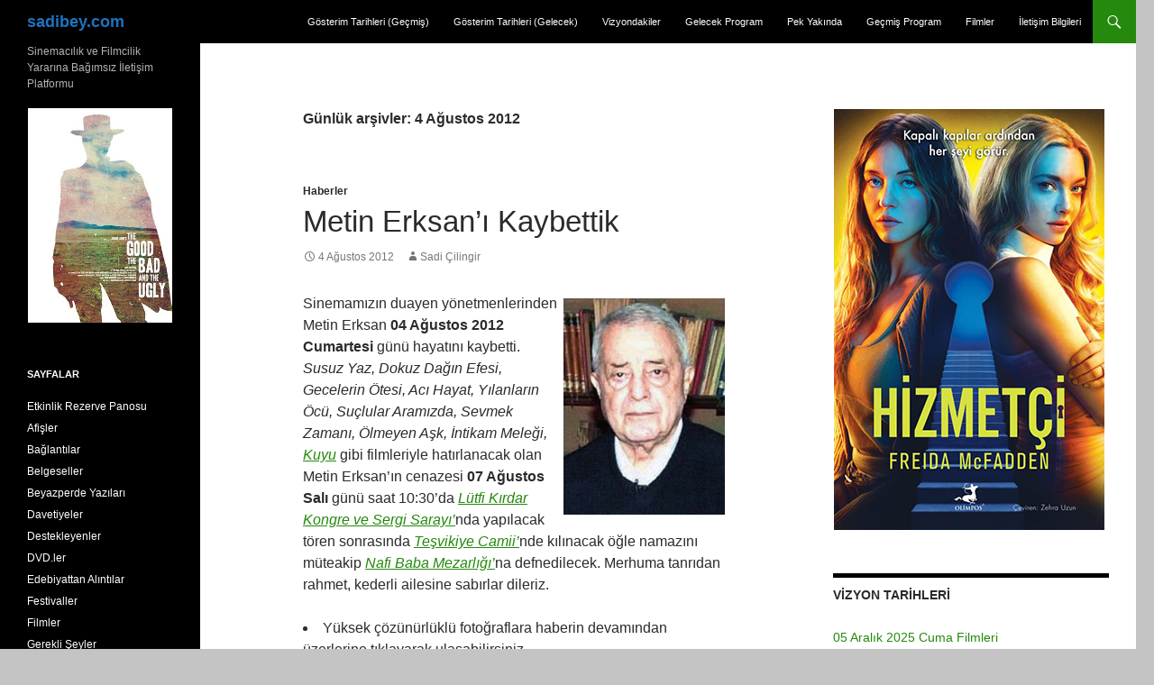

--- FILE ---
content_type: text/html; charset=UTF-8
request_url: https://sadibey.com/2012/08/04/
body_size: 15882
content:
<!DOCTYPE html>
<!--[if IE 7]>
<html class="ie ie7" lang="tr">
<![endif]-->
<!--[if IE 8]>
<html class="ie ie8" lang="tr">
<![endif]-->
<!--[if !(IE 7) & !(IE 8)]><!-->
<html lang="tr">
<!--<![endif]-->
<head>
	<meta charset="UTF-8">
	<meta name="viewport" content="width=device-width, initial-scale=1.0">
	<title>04 | Ağustos | 2012 | sadibey.com</title>
	<link rel="profile" href="https://gmpg.org/xfn/11">
	<link rel="pingback" href="https://sadibey.com/xmlrpc.php">
	<!--[if lt IE 9]>
	<script src="https://sadibey.com/wp-content/themes/twentyfourteen/js/html5.js?ver=3.7.0"></script>
	<![endif]-->
	<meta name='robots' content='max-image-preview:large' />
	<style>img:is([sizes="auto" i], [sizes^="auto," i]) { contain-intrinsic-size: 3000px 1500px }</style>
	<link rel='dns-prefetch' href='//static.addtoany.com' />
<link rel="alternate" type="application/rss+xml" title="sadibey.com &raquo; akışı" href="https://sadibey.com/feed/" />
<link rel="alternate" type="application/rss+xml" title="sadibey.com &raquo; yorum akışı" href="https://sadibey.com/comments/feed/" />
<script>
window._wpemojiSettings = {"baseUrl":"https:\/\/s.w.org\/images\/core\/emoji\/16.0.1\/72x72\/","ext":".png","svgUrl":"https:\/\/s.w.org\/images\/core\/emoji\/16.0.1\/svg\/","svgExt":".svg","source":{"concatemoji":"https:\/\/sadibey.com\/wp-includes\/js\/wp-emoji-release.min.js?ver=6.8.3"}};
/*! This file is auto-generated */
!function(s,n){var o,i,e;function c(e){try{var t={supportTests:e,timestamp:(new Date).valueOf()};sessionStorage.setItem(o,JSON.stringify(t))}catch(e){}}function p(e,t,n){e.clearRect(0,0,e.canvas.width,e.canvas.height),e.fillText(t,0,0);var t=new Uint32Array(e.getImageData(0,0,e.canvas.width,e.canvas.height).data),a=(e.clearRect(0,0,e.canvas.width,e.canvas.height),e.fillText(n,0,0),new Uint32Array(e.getImageData(0,0,e.canvas.width,e.canvas.height).data));return t.every(function(e,t){return e===a[t]})}function u(e,t){e.clearRect(0,0,e.canvas.width,e.canvas.height),e.fillText(t,0,0);for(var n=e.getImageData(16,16,1,1),a=0;a<n.data.length;a++)if(0!==n.data[a])return!1;return!0}function f(e,t,n,a){switch(t){case"flag":return n(e,"\ud83c\udff3\ufe0f\u200d\u26a7\ufe0f","\ud83c\udff3\ufe0f\u200b\u26a7\ufe0f")?!1:!n(e,"\ud83c\udde8\ud83c\uddf6","\ud83c\udde8\u200b\ud83c\uddf6")&&!n(e,"\ud83c\udff4\udb40\udc67\udb40\udc62\udb40\udc65\udb40\udc6e\udb40\udc67\udb40\udc7f","\ud83c\udff4\u200b\udb40\udc67\u200b\udb40\udc62\u200b\udb40\udc65\u200b\udb40\udc6e\u200b\udb40\udc67\u200b\udb40\udc7f");case"emoji":return!a(e,"\ud83e\udedf")}return!1}function g(e,t,n,a){var r="undefined"!=typeof WorkerGlobalScope&&self instanceof WorkerGlobalScope?new OffscreenCanvas(300,150):s.createElement("canvas"),o=r.getContext("2d",{willReadFrequently:!0}),i=(o.textBaseline="top",o.font="600 32px Arial",{});return e.forEach(function(e){i[e]=t(o,e,n,a)}),i}function t(e){var t=s.createElement("script");t.src=e,t.defer=!0,s.head.appendChild(t)}"undefined"!=typeof Promise&&(o="wpEmojiSettingsSupports",i=["flag","emoji"],n.supports={everything:!0,everythingExceptFlag:!0},e=new Promise(function(e){s.addEventListener("DOMContentLoaded",e,{once:!0})}),new Promise(function(t){var n=function(){try{var e=JSON.parse(sessionStorage.getItem(o));if("object"==typeof e&&"number"==typeof e.timestamp&&(new Date).valueOf()<e.timestamp+604800&&"object"==typeof e.supportTests)return e.supportTests}catch(e){}return null}();if(!n){if("undefined"!=typeof Worker&&"undefined"!=typeof OffscreenCanvas&&"undefined"!=typeof URL&&URL.createObjectURL&&"undefined"!=typeof Blob)try{var e="postMessage("+g.toString()+"("+[JSON.stringify(i),f.toString(),p.toString(),u.toString()].join(",")+"));",a=new Blob([e],{type:"text/javascript"}),r=new Worker(URL.createObjectURL(a),{name:"wpTestEmojiSupports"});return void(r.onmessage=function(e){c(n=e.data),r.terminate(),t(n)})}catch(e){}c(n=g(i,f,p,u))}t(n)}).then(function(e){for(var t in e)n.supports[t]=e[t],n.supports.everything=n.supports.everything&&n.supports[t],"flag"!==t&&(n.supports.everythingExceptFlag=n.supports.everythingExceptFlag&&n.supports[t]);n.supports.everythingExceptFlag=n.supports.everythingExceptFlag&&!n.supports.flag,n.DOMReady=!1,n.readyCallback=function(){n.DOMReady=!0}}).then(function(){return e}).then(function(){var e;n.supports.everything||(n.readyCallback(),(e=n.source||{}).concatemoji?t(e.concatemoji):e.wpemoji&&e.twemoji&&(t(e.twemoji),t(e.wpemoji)))}))}((window,document),window._wpemojiSettings);
</script>
<link rel='stylesheet' id='jquery.prettyphoto-css' href='https://sadibey.com/wp-content/plugins/wp-video-lightbox/css/prettyPhoto.css?ver=6.8.3' media='all' />
<link rel='stylesheet' id='video-lightbox-css' href='https://sadibey.com/wp-content/plugins/wp-video-lightbox/wp-video-lightbox.css?ver=6.8.3' media='all' />
<style id='wp-emoji-styles-inline-css'>

	img.wp-smiley, img.emoji {
		display: inline !important;
		border: none !important;
		box-shadow: none !important;
		height: 1em !important;
		width: 1em !important;
		margin: 0 0.07em !important;
		vertical-align: -0.1em !important;
		background: none !important;
		padding: 0 !important;
	}
</style>
<style id='wp-block-library-theme-inline-css'>
.wp-block-audio :where(figcaption){color:#555;font-size:13px;text-align:center}.is-dark-theme .wp-block-audio :where(figcaption){color:#ffffffa6}.wp-block-audio{margin:0 0 1em}.wp-block-code{border:1px solid #ccc;border-radius:4px;font-family:Menlo,Consolas,monaco,monospace;padding:.8em 1em}.wp-block-embed :where(figcaption){color:#555;font-size:13px;text-align:center}.is-dark-theme .wp-block-embed :where(figcaption){color:#ffffffa6}.wp-block-embed{margin:0 0 1em}.blocks-gallery-caption{color:#555;font-size:13px;text-align:center}.is-dark-theme .blocks-gallery-caption{color:#ffffffa6}:root :where(.wp-block-image figcaption){color:#555;font-size:13px;text-align:center}.is-dark-theme :root :where(.wp-block-image figcaption){color:#ffffffa6}.wp-block-image{margin:0 0 1em}.wp-block-pullquote{border-bottom:4px solid;border-top:4px solid;color:currentColor;margin-bottom:1.75em}.wp-block-pullquote cite,.wp-block-pullquote footer,.wp-block-pullquote__citation{color:currentColor;font-size:.8125em;font-style:normal;text-transform:uppercase}.wp-block-quote{border-left:.25em solid;margin:0 0 1.75em;padding-left:1em}.wp-block-quote cite,.wp-block-quote footer{color:currentColor;font-size:.8125em;font-style:normal;position:relative}.wp-block-quote:where(.has-text-align-right){border-left:none;border-right:.25em solid;padding-left:0;padding-right:1em}.wp-block-quote:where(.has-text-align-center){border:none;padding-left:0}.wp-block-quote.is-large,.wp-block-quote.is-style-large,.wp-block-quote:where(.is-style-plain){border:none}.wp-block-search .wp-block-search__label{font-weight:700}.wp-block-search__button{border:1px solid #ccc;padding:.375em .625em}:where(.wp-block-group.has-background){padding:1.25em 2.375em}.wp-block-separator.has-css-opacity{opacity:.4}.wp-block-separator{border:none;border-bottom:2px solid;margin-left:auto;margin-right:auto}.wp-block-separator.has-alpha-channel-opacity{opacity:1}.wp-block-separator:not(.is-style-wide):not(.is-style-dots){width:100px}.wp-block-separator.has-background:not(.is-style-dots){border-bottom:none;height:1px}.wp-block-separator.has-background:not(.is-style-wide):not(.is-style-dots){height:2px}.wp-block-table{margin:0 0 1em}.wp-block-table td,.wp-block-table th{word-break:normal}.wp-block-table :where(figcaption){color:#555;font-size:13px;text-align:center}.is-dark-theme .wp-block-table :where(figcaption){color:#ffffffa6}.wp-block-video :where(figcaption){color:#555;font-size:13px;text-align:center}.is-dark-theme .wp-block-video :where(figcaption){color:#ffffffa6}.wp-block-video{margin:0 0 1em}:root :where(.wp-block-template-part.has-background){margin-bottom:0;margin-top:0;padding:1.25em 2.375em}
</style>
<style id='classic-theme-styles-inline-css'>
/*! This file is auto-generated */
.wp-block-button__link{color:#fff;background-color:#32373c;border-radius:9999px;box-shadow:none;text-decoration:none;padding:calc(.667em + 2px) calc(1.333em + 2px);font-size:1.125em}.wp-block-file__button{background:#32373c;color:#fff;text-decoration:none}
</style>
<style id='global-styles-inline-css'>
:root{--wp--preset--aspect-ratio--square: 1;--wp--preset--aspect-ratio--4-3: 4/3;--wp--preset--aspect-ratio--3-4: 3/4;--wp--preset--aspect-ratio--3-2: 3/2;--wp--preset--aspect-ratio--2-3: 2/3;--wp--preset--aspect-ratio--16-9: 16/9;--wp--preset--aspect-ratio--9-16: 9/16;--wp--preset--color--black: #000;--wp--preset--color--cyan-bluish-gray: #abb8c3;--wp--preset--color--white: #fff;--wp--preset--color--pale-pink: #f78da7;--wp--preset--color--vivid-red: #cf2e2e;--wp--preset--color--luminous-vivid-orange: #ff6900;--wp--preset--color--luminous-vivid-amber: #fcb900;--wp--preset--color--light-green-cyan: #7bdcb5;--wp--preset--color--vivid-green-cyan: #00d084;--wp--preset--color--pale-cyan-blue: #8ed1fc;--wp--preset--color--vivid-cyan-blue: #0693e3;--wp--preset--color--vivid-purple: #9b51e0;--wp--preset--color--green: #24890d;--wp--preset--color--dark-gray: #2b2b2b;--wp--preset--color--medium-gray: #767676;--wp--preset--color--light-gray: #f5f5f5;--wp--preset--gradient--vivid-cyan-blue-to-vivid-purple: linear-gradient(135deg,rgba(6,147,227,1) 0%,rgb(155,81,224) 100%);--wp--preset--gradient--light-green-cyan-to-vivid-green-cyan: linear-gradient(135deg,rgb(122,220,180) 0%,rgb(0,208,130) 100%);--wp--preset--gradient--luminous-vivid-amber-to-luminous-vivid-orange: linear-gradient(135deg,rgba(252,185,0,1) 0%,rgba(255,105,0,1) 100%);--wp--preset--gradient--luminous-vivid-orange-to-vivid-red: linear-gradient(135deg,rgba(255,105,0,1) 0%,rgb(207,46,46) 100%);--wp--preset--gradient--very-light-gray-to-cyan-bluish-gray: linear-gradient(135deg,rgb(238,238,238) 0%,rgb(169,184,195) 100%);--wp--preset--gradient--cool-to-warm-spectrum: linear-gradient(135deg,rgb(74,234,220) 0%,rgb(151,120,209) 20%,rgb(207,42,186) 40%,rgb(238,44,130) 60%,rgb(251,105,98) 80%,rgb(254,248,76) 100%);--wp--preset--gradient--blush-light-purple: linear-gradient(135deg,rgb(255,206,236) 0%,rgb(152,150,240) 100%);--wp--preset--gradient--blush-bordeaux: linear-gradient(135deg,rgb(254,205,165) 0%,rgb(254,45,45) 50%,rgb(107,0,62) 100%);--wp--preset--gradient--luminous-dusk: linear-gradient(135deg,rgb(255,203,112) 0%,rgb(199,81,192) 50%,rgb(65,88,208) 100%);--wp--preset--gradient--pale-ocean: linear-gradient(135deg,rgb(255,245,203) 0%,rgb(182,227,212) 50%,rgb(51,167,181) 100%);--wp--preset--gradient--electric-grass: linear-gradient(135deg,rgb(202,248,128) 0%,rgb(113,206,126) 100%);--wp--preset--gradient--midnight: linear-gradient(135deg,rgb(2,3,129) 0%,rgb(40,116,252) 100%);--wp--preset--font-size--small: 13px;--wp--preset--font-size--medium: 20px;--wp--preset--font-size--large: 36px;--wp--preset--font-size--x-large: 42px;--wp--preset--spacing--20: 0.44rem;--wp--preset--spacing--30: 0.67rem;--wp--preset--spacing--40: 1rem;--wp--preset--spacing--50: 1.5rem;--wp--preset--spacing--60: 2.25rem;--wp--preset--spacing--70: 3.38rem;--wp--preset--spacing--80: 5.06rem;--wp--preset--shadow--natural: 6px 6px 9px rgba(0, 0, 0, 0.2);--wp--preset--shadow--deep: 12px 12px 50px rgba(0, 0, 0, 0.4);--wp--preset--shadow--sharp: 6px 6px 0px rgba(0, 0, 0, 0.2);--wp--preset--shadow--outlined: 6px 6px 0px -3px rgba(255, 255, 255, 1), 6px 6px rgba(0, 0, 0, 1);--wp--preset--shadow--crisp: 6px 6px 0px rgba(0, 0, 0, 1);}:where(.is-layout-flex){gap: 0.5em;}:where(.is-layout-grid){gap: 0.5em;}body .is-layout-flex{display: flex;}.is-layout-flex{flex-wrap: wrap;align-items: center;}.is-layout-flex > :is(*, div){margin: 0;}body .is-layout-grid{display: grid;}.is-layout-grid > :is(*, div){margin: 0;}:where(.wp-block-columns.is-layout-flex){gap: 2em;}:where(.wp-block-columns.is-layout-grid){gap: 2em;}:where(.wp-block-post-template.is-layout-flex){gap: 1.25em;}:where(.wp-block-post-template.is-layout-grid){gap: 1.25em;}.has-black-color{color: var(--wp--preset--color--black) !important;}.has-cyan-bluish-gray-color{color: var(--wp--preset--color--cyan-bluish-gray) !important;}.has-white-color{color: var(--wp--preset--color--white) !important;}.has-pale-pink-color{color: var(--wp--preset--color--pale-pink) !important;}.has-vivid-red-color{color: var(--wp--preset--color--vivid-red) !important;}.has-luminous-vivid-orange-color{color: var(--wp--preset--color--luminous-vivid-orange) !important;}.has-luminous-vivid-amber-color{color: var(--wp--preset--color--luminous-vivid-amber) !important;}.has-light-green-cyan-color{color: var(--wp--preset--color--light-green-cyan) !important;}.has-vivid-green-cyan-color{color: var(--wp--preset--color--vivid-green-cyan) !important;}.has-pale-cyan-blue-color{color: var(--wp--preset--color--pale-cyan-blue) !important;}.has-vivid-cyan-blue-color{color: var(--wp--preset--color--vivid-cyan-blue) !important;}.has-vivid-purple-color{color: var(--wp--preset--color--vivid-purple) !important;}.has-black-background-color{background-color: var(--wp--preset--color--black) !important;}.has-cyan-bluish-gray-background-color{background-color: var(--wp--preset--color--cyan-bluish-gray) !important;}.has-white-background-color{background-color: var(--wp--preset--color--white) !important;}.has-pale-pink-background-color{background-color: var(--wp--preset--color--pale-pink) !important;}.has-vivid-red-background-color{background-color: var(--wp--preset--color--vivid-red) !important;}.has-luminous-vivid-orange-background-color{background-color: var(--wp--preset--color--luminous-vivid-orange) !important;}.has-luminous-vivid-amber-background-color{background-color: var(--wp--preset--color--luminous-vivid-amber) !important;}.has-light-green-cyan-background-color{background-color: var(--wp--preset--color--light-green-cyan) !important;}.has-vivid-green-cyan-background-color{background-color: var(--wp--preset--color--vivid-green-cyan) !important;}.has-pale-cyan-blue-background-color{background-color: var(--wp--preset--color--pale-cyan-blue) !important;}.has-vivid-cyan-blue-background-color{background-color: var(--wp--preset--color--vivid-cyan-blue) !important;}.has-vivid-purple-background-color{background-color: var(--wp--preset--color--vivid-purple) !important;}.has-black-border-color{border-color: var(--wp--preset--color--black) !important;}.has-cyan-bluish-gray-border-color{border-color: var(--wp--preset--color--cyan-bluish-gray) !important;}.has-white-border-color{border-color: var(--wp--preset--color--white) !important;}.has-pale-pink-border-color{border-color: var(--wp--preset--color--pale-pink) !important;}.has-vivid-red-border-color{border-color: var(--wp--preset--color--vivid-red) !important;}.has-luminous-vivid-orange-border-color{border-color: var(--wp--preset--color--luminous-vivid-orange) !important;}.has-luminous-vivid-amber-border-color{border-color: var(--wp--preset--color--luminous-vivid-amber) !important;}.has-light-green-cyan-border-color{border-color: var(--wp--preset--color--light-green-cyan) !important;}.has-vivid-green-cyan-border-color{border-color: var(--wp--preset--color--vivid-green-cyan) !important;}.has-pale-cyan-blue-border-color{border-color: var(--wp--preset--color--pale-cyan-blue) !important;}.has-vivid-cyan-blue-border-color{border-color: var(--wp--preset--color--vivid-cyan-blue) !important;}.has-vivid-purple-border-color{border-color: var(--wp--preset--color--vivid-purple) !important;}.has-vivid-cyan-blue-to-vivid-purple-gradient-background{background: var(--wp--preset--gradient--vivid-cyan-blue-to-vivid-purple) !important;}.has-light-green-cyan-to-vivid-green-cyan-gradient-background{background: var(--wp--preset--gradient--light-green-cyan-to-vivid-green-cyan) !important;}.has-luminous-vivid-amber-to-luminous-vivid-orange-gradient-background{background: var(--wp--preset--gradient--luminous-vivid-amber-to-luminous-vivid-orange) !important;}.has-luminous-vivid-orange-to-vivid-red-gradient-background{background: var(--wp--preset--gradient--luminous-vivid-orange-to-vivid-red) !important;}.has-very-light-gray-to-cyan-bluish-gray-gradient-background{background: var(--wp--preset--gradient--very-light-gray-to-cyan-bluish-gray) !important;}.has-cool-to-warm-spectrum-gradient-background{background: var(--wp--preset--gradient--cool-to-warm-spectrum) !important;}.has-blush-light-purple-gradient-background{background: var(--wp--preset--gradient--blush-light-purple) !important;}.has-blush-bordeaux-gradient-background{background: var(--wp--preset--gradient--blush-bordeaux) !important;}.has-luminous-dusk-gradient-background{background: var(--wp--preset--gradient--luminous-dusk) !important;}.has-pale-ocean-gradient-background{background: var(--wp--preset--gradient--pale-ocean) !important;}.has-electric-grass-gradient-background{background: var(--wp--preset--gradient--electric-grass) !important;}.has-midnight-gradient-background{background: var(--wp--preset--gradient--midnight) !important;}.has-small-font-size{font-size: var(--wp--preset--font-size--small) !important;}.has-medium-font-size{font-size: var(--wp--preset--font-size--medium) !important;}.has-large-font-size{font-size: var(--wp--preset--font-size--large) !important;}.has-x-large-font-size{font-size: var(--wp--preset--font-size--x-large) !important;}
:where(.wp-block-post-template.is-layout-flex){gap: 1.25em;}:where(.wp-block-post-template.is-layout-grid){gap: 1.25em;}
:where(.wp-block-columns.is-layout-flex){gap: 2em;}:where(.wp-block-columns.is-layout-grid){gap: 2em;}
:root :where(.wp-block-pullquote){font-size: 1.5em;line-height: 1.6;}
</style>
<link rel='stylesheet' id='wp-components-css' href='https://sadibey.com/wp-includes/css/dist/components/style.min.css?ver=6.8.3' media='all' />
<link rel='stylesheet' id='godaddy-styles-css' href='https://sadibey.com/wp-content/mu-plugins/vendor/wpex/godaddy-launch/includes/Dependencies/GoDaddy/Styles/build/latest.css?ver=2.0.2' media='all' />
<link rel='stylesheet' id='genericons-css' href='https://sadibey.com/wp-content/themes/twentyfourteen/genericons/genericons.css?ver=3.0.3' media='all' />
<link rel='stylesheet' id='twentyfourteen-style-css' href='https://sadibey.com/wp-content/themes/twentyfourteen-child/style.css?ver=20241112' media='all' />
<link rel='stylesheet' id='twentyfourteen-block-style-css' href='https://sadibey.com/wp-content/themes/twentyfourteen/css/blocks.css?ver=20240708' media='all' />
<!--[if lt IE 9]>
<link rel='stylesheet' id='twentyfourteen-ie-css' href='https://sadibey.com/wp-content/themes/twentyfourteen/css/ie.css?ver=20140711' media='all' />
<![endif]-->
<link rel='stylesheet' id='addtoany-css' href='https://sadibey.com/wp-content/plugins/add-to-any/addtoany.min.css?ver=1.16' media='all' />
<script src="https://sadibey.com/wp-includes/js/jquery/jquery.min.js?ver=3.7.1" id="jquery-core-js"></script>
<script src="https://sadibey.com/wp-includes/js/jquery/jquery-migrate.min.js?ver=3.4.1" id="jquery-migrate-js"></script>
<script src="https://sadibey.com/wp-content/plugins/wp-video-lightbox/js/jquery.prettyPhoto.js?ver=3.1.6" id="jquery.prettyphoto-js"></script>
<script id="video-lightbox-js-extra">
var vlpp_vars = {"prettyPhoto_rel":"wp-video-lightbox","animation_speed":"fast","slideshow":"5000","autoplay_slideshow":"false","opacity":"0.80","show_title":"true","allow_resize":"true","allow_expand":"true","default_width":"640","default_height":"480","counter_separator_label":"\/","theme":"pp_default","horizontal_padding":"20","hideflash":"false","wmode":"opaque","autoplay":"false","modal":"false","deeplinking":"false","overlay_gallery":"true","overlay_gallery_max":"30","keyboard_shortcuts":"true","ie6_fallback":"true"};
</script>
<script src="https://sadibey.com/wp-content/plugins/wp-video-lightbox/js/video-lightbox.js?ver=3.1.6" id="video-lightbox-js"></script>
<script id="addtoany-core-js-before">
window.a2a_config=window.a2a_config||{};a2a_config.callbacks=[];a2a_config.overlays=[];a2a_config.templates={};a2a_localize = {
	Share: "Share",
	Save: "Save",
	Subscribe: "Subscribe",
	Email: "Email",
	Bookmark: "Bookmark",
	ShowAll: "Show all",
	ShowLess: "Show less",
	FindServices: "Find service(s)",
	FindAnyServiceToAddTo: "Instantly find any service to add to",
	PoweredBy: "Powered by",
	ShareViaEmail: "Share via email",
	SubscribeViaEmail: "Subscribe via email",
	BookmarkInYourBrowser: "Bookmark in your browser",
	BookmarkInstructions: "Press Ctrl+D or \u2318+D to bookmark this page",
	AddToYourFavorites: "Add to your favorites",
	SendFromWebOrProgram: "Send from any email address or email program",
	EmailProgram: "Email program",
	More: "More&#8230;",
	ThanksForSharing: "Thanks for sharing!",
	ThanksForFollowing: "Thanks for following!"
};
</script>
<script defer src="https://static.addtoany.com/menu/page.js" id="addtoany-core-js"></script>
<script defer src="https://sadibey.com/wp-content/plugins/add-to-any/addtoany.min.js?ver=1.1" id="addtoany-jquery-js"></script>
<script id="adrotate-clicker-js-extra">
var click_object = {"ajax_url":"https:\/\/sadibey.com\/wp-admin\/admin-ajax.php"};
</script>
<script src="https://sadibey.com/wp-content/plugins/adrotate/library/jquery.clicker.js" id="adrotate-clicker-js"></script>
<script src="https://sadibey.com/wp-content/themes/twentyfourteen/js/functions.js?ver=20230526" id="twentyfourteen-script-js" defer data-wp-strategy="defer"></script>
<link rel="https://api.w.org/" href="https://sadibey.com/wp-json/" /><link rel="EditURI" type="application/rsd+xml" title="RSD" href="https://sadibey.com/xmlrpc.php?rsd" />
<meta name="generator" content="WordPress 6.8.3" />

<!-- This site is using AdRotate v5.17.2 to display their advertisements - https://ajdg.solutions/ -->
<!-- AdRotate CSS -->
<style type="text/css" media="screen">
	.g { margin:0px; padding:0px; overflow:hidden; line-height:1; zoom:1; }
	.g img { height:auto; }
	.g-col { position:relative; float:left; }
	.g-col:first-child { margin-left: 0; }
	.g-col:last-child { margin-right: 0; }
	.g-3 { margin:1px 1px 1px 1px; }
	.g-4 { margin:1px 1px 1px 1px; }
	.g-5 { margin:1px 1px 1px 1px; }
	.g-6 { margin:1px 1px 1px 1px; }
	@media only screen and (max-width: 480px) {
		.g-col, .g-dyn, .g-single { width:100%; margin-left:0; margin-right:0; }
	}
</style>
<!-- /AdRotate CSS -->

<script>
            WP_VIDEO_LIGHTBOX_VERSION="1.9.12";
            WP_VID_LIGHTBOX_URL="https://sadibey.com/wp-content/plugins/wp-video-lightbox";
                        function wpvl_paramReplace(name, string, value) {
                // Find the param with regex
                // Grab the first character in the returned string (should be ? or &)
                // Replace our href string with our new value, passing on the name and delimeter

                var re = new RegExp("[\?&]" + name + "=([^&#]*)");
                var matches = re.exec(string);
                var newString;

                if (matches === null) {
                    // if there are no params, append the parameter
                    newString = string + '?' + name + '=' + value;
                } else {
                    var delimeter = matches[0].charAt(0);
                    newString = string.replace(re, delimeter + name + "=" + value);
                }
                return newString;
            }
            </script>		<style type="text/css" id="twentyfourteen-header-css">
				.site-title a {
			color: #1e73be;
		}
		</style>
		<style id="custom-background-css">
body.custom-background { background-color: #c4c4c4; }
</style>
			<style id="wp-custom-css">
			.wp-block-latest-comments__comment-meta a {
	color: white;
	font-weight: 400;
}		</style>
		</head>

<body class="archive date custom-background wp-embed-responsive wp-theme-twentyfourteen wp-child-theme-twentyfourteen-child group-blog masthead-fixed list-view footer-widgets">
<div id="page" class="hfeed site">
	
	<header id="masthead" class="site-header">
		<div class="header-main">
			<h1 class="site-title"><a href="https://sadibey.com/" rel="home">sadibey.com</a></h1>

			<div class="search-toggle">
				<a href="#search-container" class="screen-reader-text" aria-expanded="false" aria-controls="search-container">
					Ara				</a>
			</div>

			<nav id="primary-navigation" class="site-navigation primary-navigation">
				<button class="menu-toggle">Birincil menü</button>
				<a class="screen-reader-text skip-link" href="#content">
					İçeriğe atla				</a>
				<div class="menu-ust-kisim-container"><ul id="primary-menu" class="nav-menu"><li id="menu-item-126169" class="menu-item menu-item-type-post_type menu-item-object-page menu-item-126169"><a href="https://sadibey.com/gosterim-tarihleri-gecmis/">Gösterim Tarihleri (Geçmiş)</a></li>
<li id="menu-item-126166" class="menu-item menu-item-type-post_type menu-item-object-page menu-item-126166"><a href="https://sadibey.com/gosterim-tarihleri-gelecek/">Gösterim Tarihleri (Gelecek)</a></li>
<li id="menu-item-81071" class="menu-item menu-item-type-taxonomy menu-item-object-category menu-item-81071"><a href="https://sadibey.com/category/filmler/vizyondakiler/">Vizyondakiler</a></li>
<li id="menu-item-81069" class="menu-item menu-item-type-taxonomy menu-item-object-category menu-item-81069"><a href="https://sadibey.com/category/filmler/gelecek-program/">Gelecek Program</a></li>
<li id="menu-item-81070" class="menu-item menu-item-type-taxonomy menu-item-object-category menu-item-81070"><a href="https://sadibey.com/category/filmler/pek-yakinda/">Pek Yakında</a></li>
<li id="menu-item-81068" class="menu-item menu-item-type-taxonomy menu-item-object-category menu-item-81068"><a href="https://sadibey.com/category/filmler/gecmis-program/">Geçmiş Program</a></li>
<li id="menu-item-130323" class="menu-item menu-item-type-taxonomy menu-item-object-category menu-item-130323"><a href="https://sadibey.com/category/filmler/">Filmler</a></li>
<li id="menu-item-144257" class="menu-item menu-item-type-post_type menu-item-object-page menu-item-144257"><a href="https://sadibey.com/iletisim-bilgileri/">İletişim Bilgileri</a></li>
</ul></div>			</nav>
		</div>

		<div id="search-container" class="search-box-wrapper hide">
			<div class="search-box">
				<form role="search" method="get" class="search-form" action="https://www.sadibey.com/arama/">
    <label>
       <span class="screen-reader-text">Arama:</span>
       <input type="search" class="search-field" placeholder="Ara …" value="" name="q" title="Arama:">
    </label>
    <input type="submit" class="search-submit" value="Ara">
</form>
			</div>
		</div>
	</header><!-- #masthead -->

	<div id="main" class="site-main">

	<section id="primary" class="content-area">
		<div id="content" class="site-content" role="main">

			
			<header class="page-header">
				<h1 class="page-title">
					Günlük arşivler: 4 Ağustos 2012				</h1>
			</header><!-- .page-header -->

				
<article id="post-21854" class="post-21854 post type-post status-publish format-standard hentry category-haberler">
	
	<header class="entry-header">
				<div class="entry-meta">
			<span class="cat-links"><a href="https://sadibey.com/category/haberler/" rel="category tag">Haberler</a></span>
		</div>
			<h1 class="entry-title"><a href="https://sadibey.com/2012/08/04/metin-erksani-kaybettik/" rel="bookmark">Metin Erksan&#8217;ı Kaybettik</a></h1>
		<div class="entry-meta">
			<span class="entry-date"><a href="https://sadibey.com/2012/08/04/metin-erksani-kaybettik/" rel="bookmark"><time class="entry-date" datetime="2012-08-04T19:52:15+03:00">4 Ağustos 2012</time></a></span> <span class="byline"><span class="author vcard"><a class="url fn n" href="https://sadibey.com/author/sadibey/" rel="author">Sadi Çilingir</a></span></span>		</div><!-- .entry-meta -->
	</header><!-- .entry-header -->

		<div class="entry-content">
		<p><img decoding="async" style="margin: 6px" align="right" src="//flick.sadibey.com/photo/3783330923?resize=240"/>Sinemamızın duayen yönetmenlerinden Metin Erksan <strong>04 Ağustos 2012 Cumartesi</strong> günü hayatını kaybetti. <em>Susuz Yaz, Dokuz Dağın Efesi, Gecelerin Ötesi, Acı Hayat, Yılanların Öcü, Suçlular Aramızda, Sevmek Zamanı, Ölmeyen Aşk, İntikam Meleği, <a href="/1968/02/24/kuyu-2/">Kuyu</a></em> gibi filmleriyle hatırlanacak olan Metin Erksan&#8217;ın cenazesi <strong>07 Ağustos Salı</strong> günü saat 10:30&#8217;da <em><a href="http://www.panoramio.com/map/#lt=41.048450&#038;ln=28.991675&#038;z=0&#038;k=2&#038;a=1&#038;tab=2&#038;pl=all">Lütfi Kırdar Kongre ve Sergi Sarayı&#8217;</a></em>nda yapılacak tören sonrasında <em><a href="http://www.panoramio.com/map/#lt=41.049413&#038;ln=28.994164&#038;z=0&#038;k=2&#038;a=1&#038;tab=2&#038;pl=all">Teşvikiye Camii&#8217;</a></em>nde kılınacak öğle namazını müteakip <em><a href="http://www.panoramio.com/map/#lt=41.085546&#038;ln=29.052100&#038;z=1&#038;k=2&#038;a=1&#038;tab=2&#038;pl=all">Nafi Baba Mezarlığı&#8217;</a></em>na defnedilecek. Merhuma tanrıdan rahmet, kederli ailesine sabırlar dileriz. </p>
<li>Yüksek çözünürlüklü fotoğraflara haberin devamından üzerlerine tıklayarak ulaşabilirsiniz.<br />
 <a href="https://sadibey.com/2012/08/04/metin-erksani-kaybettik/#more-21854" class="more-link"><span class="screen-reader-text">Metin Erksan&#8217;ı Kaybettik</span> yazısına devam et <span class="meta-nav">&rarr;</span></a></li>
<div class="addtoany_share_save_container addtoany_content addtoany_content_bottom"><div class="a2a_kit a2a_kit_size_32 addtoany_list" data-a2a-url="https://sadibey.com/2012/08/04/metin-erksani-kaybettik/" data-a2a-title="Metin Erksan’ı Kaybettik"><a class="a2a_button_facebook" href="https://www.addtoany.com/add_to/facebook?linkurl=https%3A%2F%2Fsadibey.com%2F2012%2F08%2F04%2Fmetin-erksani-kaybettik%2F&amp;linkname=Metin%20Erksan%E2%80%99%C4%B1%20Kaybettik" title="Facebook" rel="nofollow noopener" target="_blank"></a><a class="a2a_button_twitter" href="https://www.addtoany.com/add_to/twitter?linkurl=https%3A%2F%2Fsadibey.com%2F2012%2F08%2F04%2Fmetin-erksani-kaybettik%2F&amp;linkname=Metin%20Erksan%E2%80%99%C4%B1%20Kaybettik" title="Twitter" rel="nofollow noopener" target="_blank"></a><a class="a2a_button_linkedin" href="https://www.addtoany.com/add_to/linkedin?linkurl=https%3A%2F%2Fsadibey.com%2F2012%2F08%2F04%2Fmetin-erksani-kaybettik%2F&amp;linkname=Metin%20Erksan%E2%80%99%C4%B1%20Kaybettik" title="LinkedIn" rel="nofollow noopener" target="_blank"></a><a class="a2a_button_pinterest" href="https://www.addtoany.com/add_to/pinterest?linkurl=https%3A%2F%2Fsadibey.com%2F2012%2F08%2F04%2Fmetin-erksani-kaybettik%2F&amp;linkname=Metin%20Erksan%E2%80%99%C4%B1%20Kaybettik" title="Pinterest" rel="nofollow noopener" target="_blank"></a><a class="a2a_button_email" href="https://www.addtoany.com/add_to/email?linkurl=https%3A%2F%2Fsadibey.com%2F2012%2F08%2F04%2Fmetin-erksani-kaybettik%2F&amp;linkname=Metin%20Erksan%E2%80%99%C4%B1%20Kaybettik" title="Email" rel="nofollow noopener" target="_blank"></a><a class="a2a_dd addtoany_share_save addtoany_share" href="https://www.addtoany.com/share"></a></div></div>	</div><!-- .entry-content -->
	
	</article><!-- #post-21854 -->

<article id="post-21853" class="post-21853 post type-post status-publish format-standard hentry category-haberler">
	
	<header class="entry-header">
				<div class="entry-meta">
			<span class="cat-links"><a href="https://sadibey.com/category/haberler/" rel="category tag">Haberler</a></span>
		</div>
			<h1 class="entry-title"><a href="https://sadibey.com/2012/08/04/sinemakulubucom-yeni-yazarlar-ariyor/" rel="bookmark">sinemakulubu.com Yeni Yazarlar Arıyor</a></h1>
		<div class="entry-meta">
			<span class="entry-date"><a href="https://sadibey.com/2012/08/04/sinemakulubucom-yeni-yazarlar-ariyor/" rel="bookmark"><time class="entry-date" datetime="2012-08-04T18:17:53+03:00">4 Ağustos 2012</time></a></span> <span class="byline"><span class="author vcard"><a class="url fn n" href="https://sadibey.com/author/sadibey/" rel="author">Sadi Çilingir</a></span></span>		</div><!-- .entry-meta -->
	</header><!-- .entry-header -->

		<div class="entry-content">
		<p><img decoding="async" style="margin: 6px" align="left" src="//flick.sadibey.com/photo/7710699082?resize=240"/>Yaklaşık bir yıldır yayın hayatına devam eden <em><a href="http://www.sinemakulubu.com">sinemakulubu.com</a></em> adlı web sitesi pek yakında yepyeni bir arayüz ve geniş bir arşiv ile kullanıcıların karşısına çıkacak. Yeni <em><a href="http://www.sinemakulubu.com">sinemakulubu.com,</a></em> aktif sinemaseverlerin tüm ihtiyaçlarını karşılamayı amaçlayan büyük bir portal olarak tasarlandı. Bu amaçtan hareketle, sinema alanında üretim yapmak isteyen, yeteneği ve bilgi birikimiyle katkı sağlayabilecek tüm yazarlar <em><a href="http://www.sinemakulubu.com">sinemakulubu.com</a></em> bünyesinde yazmaya davet ediliyor.</p>
<li><a href="/dosyalar/Haberler/Sinemakulubucom_01.doc">Basın Bülteni</a></li>
<li><a href="http://www.sinemakulubu.com">Web Sitesi</a></li>
<li>Logoya haberin devamından üzerine tıklayarak ulaşabilirsiniz.<br />
 <a href="https://sadibey.com/2012/08/04/sinemakulubucom-yeni-yazarlar-ariyor/#more-21853" class="more-link"><span class="screen-reader-text">sinemakulubu.com Yeni Yazarlar Arıyor</span> yazısına devam et <span class="meta-nav">&rarr;</span></a></li>
<div class="addtoany_share_save_container addtoany_content addtoany_content_bottom"><div class="a2a_kit a2a_kit_size_32 addtoany_list" data-a2a-url="https://sadibey.com/2012/08/04/sinemakulubucom-yeni-yazarlar-ariyor/" data-a2a-title="sinemakulubu.com Yeni Yazarlar Arıyor"><a class="a2a_button_facebook" href="https://www.addtoany.com/add_to/facebook?linkurl=https%3A%2F%2Fsadibey.com%2F2012%2F08%2F04%2Fsinemakulubucom-yeni-yazarlar-ariyor%2F&amp;linkname=sinemakulubu.com%20Yeni%20Yazarlar%20Ar%C4%B1yor" title="Facebook" rel="nofollow noopener" target="_blank"></a><a class="a2a_button_twitter" href="https://www.addtoany.com/add_to/twitter?linkurl=https%3A%2F%2Fsadibey.com%2F2012%2F08%2F04%2Fsinemakulubucom-yeni-yazarlar-ariyor%2F&amp;linkname=sinemakulubu.com%20Yeni%20Yazarlar%20Ar%C4%B1yor" title="Twitter" rel="nofollow noopener" target="_blank"></a><a class="a2a_button_linkedin" href="https://www.addtoany.com/add_to/linkedin?linkurl=https%3A%2F%2Fsadibey.com%2F2012%2F08%2F04%2Fsinemakulubucom-yeni-yazarlar-ariyor%2F&amp;linkname=sinemakulubu.com%20Yeni%20Yazarlar%20Ar%C4%B1yor" title="LinkedIn" rel="nofollow noopener" target="_blank"></a><a class="a2a_button_pinterest" href="https://www.addtoany.com/add_to/pinterest?linkurl=https%3A%2F%2Fsadibey.com%2F2012%2F08%2F04%2Fsinemakulubucom-yeni-yazarlar-ariyor%2F&amp;linkname=sinemakulubu.com%20Yeni%20Yazarlar%20Ar%C4%B1yor" title="Pinterest" rel="nofollow noopener" target="_blank"></a><a class="a2a_button_email" href="https://www.addtoany.com/add_to/email?linkurl=https%3A%2F%2Fsadibey.com%2F2012%2F08%2F04%2Fsinemakulubucom-yeni-yazarlar-ariyor%2F&amp;linkname=sinemakulubu.com%20Yeni%20Yazarlar%20Ar%C4%B1yor" title="Email" rel="nofollow noopener" target="_blank"></a><a class="a2a_dd addtoany_share_save addtoany_share" href="https://www.addtoany.com/share"></a></div></div>	</div><!-- .entry-content -->
	
	</article><!-- #post-21853 -->
		</div><!-- #content -->
	</section><!-- #primary -->

<div id="content-sidebar" class="content-sidebar widget-area" role="complementary">
	<aside id="adrotate_widgets-14" class="widget adrotate_widgets"><div class="g g-6"><div class="g-single a-978"><a class="gofollow" data-track="OTc4LDYsMTA=" href="https://sadibey.com/2026/01/07/freida-mcfaddenin-hizmetci-adli-kitabinin-filme-ozel-baskisi-cikti/"><img width="300" height="467" src="https://sadibey.com/wp-content/uploads/2026/01/Hizmetci.jpg" /></a></div></div></aside><aside id="nav_menu-24" class="widget widget_nav_menu"><h1 class="widget-title">Vizyon Tarihleri</h1><nav class="menu-vizyon-tarihleri-container" aria-label="Vizyon Tarihleri"><ul id="menu-vizyon-tarihleri" class="menu"><li id="menu-item-198507" class="menu-item menu-item-type-taxonomy menu-item-object-category menu-item-198507"><a href="https://sadibey.com/category/05-aralik-2025-cuma-filmleri/">05 Aralık 2025 Cuma Filmleri</a></li>
<li id="menu-item-197644" class="menu-item menu-item-type-taxonomy menu-item-object-category menu-item-197644"><a href="https://sadibey.com/category/12-aralik-2025-cuma-filmleri/">12 Aralık 2025 Cuma Filmleri</a></li>
<li id="menu-item-198509" class="menu-item menu-item-type-taxonomy menu-item-object-category menu-item-198509"><a href="https://sadibey.com/category/19-aralik-2025-cuma-filmleri/">19 Aralık 2025 Cuma Filmleri</a></li>
<li id="menu-item-200680" class="menu-item menu-item-type-taxonomy menu-item-object-category menu-item-200680"><a href="https://sadibey.com/category/26-aralik-2025-cuma-filmleri/">26 Aralık 2025 Cuma Filmleri</a></li>
<li id="menu-item-201734" class="menu-item menu-item-type-taxonomy menu-item-object-category menu-item-201734"><a href="https://sadibey.com/category/01-ocak-2026-persembe-filmleri/">01 Ocak 2026 Perşembe Filmleri</a></li>
<li id="menu-item-201637" class="menu-item menu-item-type-taxonomy menu-item-object-category menu-item-201637"><a href="https://sadibey.com/category/02-ocak-2026-cuma-filmleri/">02 Ocak 2026 Cuma Filmleri</a></li>
<li id="menu-item-201886" class="menu-item menu-item-type-taxonomy menu-item-object-category menu-item-201886"><a href="https://sadibey.com/category/09-ocak-2026-cuma-filmleri/">09 Ocak 2026 Cuma Filmleri</a></li>
<li id="menu-item-196297" class="menu-item menu-item-type-taxonomy menu-item-object-category menu-item-196297"><a href="https://sadibey.com/category/16-ocak-2026-cuma-filmleri/">16 Ocak 2026 Cuma Filmleri</a></li>
<li id="menu-item-202123" class="menu-item menu-item-type-taxonomy menu-item-object-category menu-item-202123"><a href="https://sadibey.com/category/23-ocak-2026-cuma-filmleri/">23 Ocak 2026 Cuma Filmleri</a></li>
<li id="menu-item-201464" class="menu-item menu-item-type-taxonomy menu-item-object-category menu-item-201464"><a href="https://sadibey.com/category/30-ocak-2026-cuma-filmleri/">30 Ocak 2026 Cuma Filmleri</a></li>
<li id="menu-item-200317" class="menu-item menu-item-type-taxonomy menu-item-object-category menu-item-200317"><a href="https://sadibey.com/category/27-subat-2026-cuma-filmleri/">27 Şubat 2026 Cuma Filmleri</a></li>
<li id="menu-item-194018" class="menu-item menu-item-type-taxonomy menu-item-object-category menu-item-194018"><a href="https://sadibey.com/category/06-mart-2026-cuma-filmleri/">06 Mart 2026 Cuma Filmleri</a></li>
<li id="menu-item-200717" class="menu-item menu-item-type-taxonomy menu-item-object-category menu-item-200717"><a href="https://sadibey.com/category/13-mart-2026-cuma-filmleri/">13 Mart 2026 Cuma Filmleri</a></li>
<li id="menu-item-201531" class="menu-item menu-item-type-taxonomy menu-item-object-category menu-item-201531"><a href="https://sadibey.com/category/20-mart-2026-cuma-filmleri/">20 Mart 2026 Cuma Filmleri</a></li>
<li id="menu-item-198506" class="menu-item menu-item-type-taxonomy menu-item-object-category menu-item-198506"><a href="https://sadibey.com/category/03-nisan-2026-cuma-filmleri/">03 Nisan 2026 Cuma Filmleri</a></li>
<li id="menu-item-199512" class="menu-item menu-item-type-taxonomy menu-item-object-category menu-item-199512"><a href="https://sadibey.com/category/10-nisan-2026-cuma-filmleri/">10 Nisan 2026 Cuma Filmleri</a></li>
<li id="menu-item-200646" class="menu-item menu-item-type-taxonomy menu-item-object-category menu-item-200646"><a href="https://sadibey.com/category/24-nisan-2026-cuma-filmleri/">24 Nisan 2026 Cuma Filmleri</a></li>
<li id="menu-item-194107" class="menu-item menu-item-type-taxonomy menu-item-object-category menu-item-194107"><a href="https://sadibey.com/category/17-temmuz-2026-cuma-filmleri/">17 Temmuz 2026 Cuma Filmleri</a></li>
</ul></nav></aside><aside id="adrotate_widgets-15" class="widget adrotate_widgets"><div class="g g-7"><div class="g-single a-919"><a class="gofollow" data-track="OTE5LDcsMTA=" href="https://sadibey.com/2024/06/21/horizon-an-american-saga-chapter-1/"><img width="300" height="400" src="https://sadibey.com/wp-content/uploads/2024/07/Horizon_An_American_Saga_Chapter_1.jpg" /></a></div></div></aside><aside id="nav_menu-25" class="widget widget_nav_menu"><h1 class="widget-title">Bilgiler</h1><nav class="menu-bilgiler-container" aria-label="Bilgiler"><ul id="menu-bilgiler" class="menu"><li id="menu-item-51439" class="menu-item menu-item-type-taxonomy menu-item-object-category menu-item-51439"><a href="https://sadibey.com/category/belgeseller/">Belgeseller</a></li>
<li id="menu-item-51440" class="menu-item menu-item-type-taxonomy menu-item-object-category menu-item-51440"><a href="https://sadibey.com/category/benzettikleri/">Benzettikleri</a></li>
<li id="menu-item-144255" class="menu-item menu-item-type-taxonomy menu-item-object-category menu-item-144255"><a href="https://sadibey.com/category/dogaya-dokunma/">Doğaya Dokunma</a></li>
<li id="menu-item-51442" class="menu-item menu-item-type-taxonomy menu-item-object-category menu-item-51442"><a href="https://sadibey.com/category/dvdler/">DVD.ler</a></li>
<li id="menu-item-51443" class="menu-item menu-item-type-taxonomy menu-item-object-category menu-item-51443"><a href="https://sadibey.com/category/festivaller/">Festivaller</a></li>
<li id="menu-item-51444" class="menu-item menu-item-type-taxonomy menu-item-object-category menu-item-51444"><a href="https://sadibey.com/category/filmler/">Filmler</a></li>
<li id="menu-item-51445" class="menu-item menu-item-type-taxonomy menu-item-object-category menu-item-51445"><a href="https://sadibey.com/category/genel/">Genel</a></li>
<li id="menu-item-91037" class="menu-item menu-item-type-taxonomy menu-item-object-category menu-item-91037"><a href="https://sadibey.com/category/gerekli-seyler/">Gerekli Şeyler</a></li>
<li id="menu-item-51441" class="menu-item menu-item-type-taxonomy menu-item-object-category menu-item-51441"><a href="https://sadibey.com/category/box-office/">Gişe Verileri</a></li>
<li id="menu-item-51447" class="menu-item menu-item-type-taxonomy menu-item-object-category menu-item-51447"><a href="https://sadibey.com/category/kisa-filmler/">Kısa Filmler</a></li>
<li id="menu-item-51448" class="menu-item menu-item-type-taxonomy menu-item-object-category menu-item-51448"><a href="https://sadibey.com/category/kitaplar/">Kitaplar</a></li>
<li id="menu-item-51449" class="menu-item menu-item-type-taxonomy menu-item-object-category menu-item-51449"><a href="https://sadibey.com/category/ozel-etkinlikler/">Özel Etkinlikler</a></li>
<li id="menu-item-51450" class="menu-item menu-item-type-taxonomy menu-item-object-category menu-item-51450"><a href="https://sadibey.com/category/seanslar/">Seanslar</a></li>
<li id="menu-item-51451" class="menu-item menu-item-type-taxonomy menu-item-object-category menu-item-51451"><a href="https://sadibey.com/category/yazilar/">Yazılar</a></li>
</ul></nav></aside><aside id="adrotate_widgets-16" class="widget adrotate_widgets"><div class="g g-8"><div class="g-single a-340"><a class="gofollow" data-track="MzQwLDgsMTA=" href="http://www.imdb.com/title/tt0228453/?ref_=fn_al_tt_1"><img width="300" height="400" src="/wp-content/uploads/2015/08/Jesuit_Joe1.jpg" /></a></div></div></aside></div><!-- #content-sidebar -->
<div id="secondary">
		<h2 class="site-description">Sinemacılık ve Filmcilik Yararına Bağımsız İletişim Platformu</h2>
	
	
		<div id="primary-sidebar" class="primary-sidebar widget-area" role="complementary">
		<aside id="adrotate_widgets-11" class="widget adrotate_widgets"><div class="g g-3"><div class="g-single a-421"><!--<a class="gofollow" data-track="NDIxLDMsMTA=" href="https://ajdg.solutions/"><img width="180" height="248" src="https://sadibey.com/wp-content/uploads/2019/01/Iyi_Kotu_Cirkin.jpg" /></a>-->
<a id="6967b483b6a3e" rel="wp-video-lightbox" href="https://www.youtube.com/watch?v=enuOArEfqGo&#038;rel=false&#038;width=640&#038;height=480" title=""><img src="https://sadibey.com/wp-content/uploads/2018/12/Iyi_Kotu_Cirkin.jpg" class="video_lightbox_anchor_image" alt="" /></a>    <script>
    /* <![CDATA[ */
    jQuery(document).ready(function($){
        $(function(){
            var width = $(window).innerWidth();
            var setwidth = parseFloat(640);
            var ratio = parseFloat(0.75);
            var height = parseFloat(480);
            var link = 'https://www.youtube.com/watch?v=enuOArEfqGo&amp;rel=false&amp;width=640&amp;height=480';
            if(width < setwidth)
            {
                height = Math.floor(width * 0.75);
                //console.log("device width "+width+", set width "+640+", ratio "+0.75+", new height "+ height);
                var new_url = wpvl_paramReplace('width', link, width);
                var new_url = wpvl_paramReplace('height', new_url, height);
                $("a#6967b483b6a3e").attr('href', new_url);
                //console.log(new_url);
            }
        });
    });
    /* ]]> */
    </script></div></div></aside><aside id="nav_menu-21" class="widget widget_nav_menu"><h1 class="widget-title">Sayfalar</h1><nav class="menu-sayfalar-container" aria-label="Sayfalar"><ul id="menu-sayfalar" class="menu"><li id="menu-item-109565" class="menu-item menu-item-type-post_type menu-item-object-page menu-item-109565"><a href="https://sadibey.com/etkinlik-rezerve-panosu/">Etkinlik Rezerve Panosu</a></li>
<li id="menu-item-26414" class="menu-item menu-item-type-post_type menu-item-object-page menu-item-26414"><a href="https://sadibey.com/afisler/">Afişler</a></li>
<li id="menu-item-26392" class="menu-item menu-item-type-post_type menu-item-object-page menu-item-26392"><a href="https://sadibey.com/baglantilar/">Bağlantılar</a></li>
<li id="menu-item-30228" class="menu-item menu-item-type-post_type menu-item-object-page menu-item-30228"><a href="https://sadibey.com/belgeseller/">Belgeseller</a></li>
<li id="menu-item-26395" class="menu-item menu-item-type-post_type menu-item-object-page menu-item-26395"><a href="https://sadibey.com/beyazperde-yazilari/">Beyazperde Yazıları</a></li>
<li id="menu-item-141837" class="menu-item menu-item-type-post_type menu-item-object-page menu-item-141837"><a href="https://sadibey.com/davetiyeler/">Davetiyeler</a></li>
<li id="menu-item-26417" class="menu-item menu-item-type-post_type menu-item-object-page menu-item-26417"><a href="https://sadibey.com/destekleyenler/">Destekleyenler</a></li>
<li id="menu-item-26418" class="menu-item menu-item-type-post_type menu-item-object-page menu-item-26418"><a href="https://sadibey.com/dvdler/">DVD.ler</a></li>
<li id="menu-item-26400" class="menu-item menu-item-type-post_type menu-item-object-page menu-item-26400"><a href="https://sadibey.com/edebiyattan-alintilar/">Edebiyattan Alıntılar</a></li>
<li id="menu-item-30226" class="menu-item menu-item-type-post_type menu-item-object-page menu-item-30226"><a href="https://sadibey.com/festivaller/">Festivaller</a></li>
<li id="menu-item-30168" class="menu-item menu-item-type-post_type menu-item-object-page menu-item-30168"><a href="https://sadibey.com/filmler/">Filmler</a></li>
<li id="menu-item-26402" class="menu-item menu-item-type-post_type menu-item-object-page menu-item-26402"><a href="https://sadibey.com/gerekli-seyler/">Gerekli Şeyler</a></li>
<li id="menu-item-30182" class="menu-item menu-item-type-post_type menu-item-object-page menu-item-30182"><a href="https://sadibey.com/haberler/">Haberler</a></li>
<li id="menu-item-26405" class="menu-item menu-item-type-post_type menu-item-object-page menu-item-26405"><a href="https://sadibey.com/hakkinda/">Hakkında</a></li>
<li id="menu-item-141439" class="menu-item menu-item-type-post_type menu-item-object-page menu-item-141439"><a href="https://sadibey.com/ilanlar/">İlanlar</a></li>
<li id="menu-item-94197" class="menu-item menu-item-type-post_type menu-item-object-page menu-item-94197"><a href="https://sadibey.com/kaybettiklerimiz/">Kaybettiklerimiz</a></li>
<li id="menu-item-30227" class="menu-item menu-item-type-post_type menu-item-object-page menu-item-30227"><a href="https://sadibey.com/kisa-filmler/">Kısa Filmler</a></li>
<li id="menu-item-30233" class="menu-item menu-item-type-post_type menu-item-object-page menu-item-30233"><a href="https://sadibey.com/kitaplar/">Kitaplar</a></li>
<li id="menu-item-141440" class="menu-item menu-item-type-post_type menu-item-object-page menu-item-141440"><a href="https://sadibey.com/logolar/">Logolar</a></li>
<li id="menu-item-148313" class="menu-item menu-item-type-post_type menu-item-object-page menu-item-148313"><a href="https://sadibey.com/ozel-etkinlikler/">Özel Etkinlikler</a></li>
<li id="menu-item-26410" class="menu-item menu-item-type-post_type menu-item-object-page menu-item-26410"><a href="https://sadibey.com/sinema-haritasi/">Sinema Haritası</a></li>
<li id="menu-item-26412" class="menu-item menu-item-type-post_type menu-item-object-page menu-item-26412"><a href="https://sadibey.com/sitede-kimlerin-fotosu-var/">Sitede Kimlerin Fotosu Var?</a></li>
<li id="menu-item-26413" class="menu-item menu-item-type-post_type menu-item-object-page menu-item-26413"><a href="https://sadibey.com/sitenin-amaci/">Sitenin Amacı</a></li>
<li id="menu-item-148312" class="menu-item menu-item-type-post_type menu-item-object-page menu-item-148312"><a href="https://sadibey.com/yarismalar/">Yarışmalar</a></li>
<li id="menu-item-26415" class="menu-item menu-item-type-post_type menu-item-object-page menu-item-26415"><a href="https://sadibey.com/turkiye-festivaller-listesi/">Türkiye Festivaller Listesi</a></li>
<li id="menu-item-116294" class="menu-item menu-item-type-post_type menu-item-object-page menu-item-116294"><a href="https://sadibey.com/turkiye-festivaller-takvimi/">Türkiye Festivaller Takvimi</a></li>
</ul></nav></aside><aside id="adrotate_widgets-12" class="widget adrotate_widgets"><div class="g g-4"><div class="g-single a-337"><a class="gofollow" data-track="MzM3LDQsMTA=" href="http://www.tema.org.tr/web_14966-2_1/index.aspx"><img width="180" height="248" src="https://sadibey.com/wp-content/uploads/2017/01/Tema.jpg" /></a></div></div></aside><aside id="nav_menu-22" class="widget widget_nav_menu"><h1 class="widget-title">Yazarlar</h1><nav class="menu-yazarlar-container" aria-label="Yazarlar"><ul id="menu-yazarlar" class="menu"><li id="menu-item-151691" class="menu-item menu-item-type-post_type menu-item-object-page menu-item-151691"><a href="https://sadibey.com/ferhan-baran/">Ferhan Baran</a></li>
<li id="menu-item-66868" class="menu-item menu-item-type-post_type menu-item-object-page menu-item-66868"><a href="https://sadibey.com/korkut-akin/">Korkut Akın</a></li>
<li id="menu-item-188304" class="menu-item menu-item-type-post_type menu-item-object-page menu-item-188304"><a href="https://sadibey.com/semra-guzel-korver/">Semra Güzel Korver</a></li>
<li id="menu-item-91925" class="menu-item menu-item-type-post_type menu-item-object-page menu-item-91925"><a href="https://sadibey.com/serbest-kursu/">Serbest Kürsü</a></li>
</ul></nav></aside><aside id="nav_menu-23" class="widget widget_nav_menu"><h1 class="widget-title">sadibey&#8217;in&#8230;</h1><nav class="menu-sadibey-in-container" aria-label="sadibey&#8217;in&#8230;"><ul id="menu-sadibey-in" class="menu"><li id="menu-item-26220" class="menu-item menu-item-type-post_type menu-item-object-page menu-item-26220"><a href="https://sadibey.com/agaclari/">Ağaçları</a></li>
<li id="menu-item-131513" class="menu-item menu-item-type-post_type menu-item-object-page menu-item-131513"><a href="https://sadibey.com/bannerlari/">Banner&#8217;ları</a></li>
<li id="menu-item-26225" class="menu-item menu-item-type-post_type menu-item-object-page menu-item-26225"><a href="https://sadibey.com/benzettikleri/">Benzettikleri</a></li>
<li id="menu-item-26231" class="menu-item menu-item-type-post_type menu-item-object-page menu-item-26231"><a href="https://sadibey.com/gayretleri-semeresini-veriyor/">Gayretleri Semeresini Veriyor</a></li>
<li id="menu-item-26240" class="menu-item menu-item-type-post_type menu-item-object-page menu-item-26240"><a href="https://sadibey.com/kopekleri/">Köpekleri</a></li>
<li id="menu-item-26241" class="menu-item menu-item-type-post_type menu-item-object-page menu-item-26241"><a href="https://sadibey.com/medyada-yansimalari/">Medyada Yansımaları</a></li>
<li id="menu-item-26243" class="menu-item menu-item-type-post_type menu-item-object-page menu-item-26243"><a href="https://sadibey.com/sevdikleri/">Sevdikleri</a></li>
<li id="menu-item-32452" class="menu-item menu-item-type-post_type menu-item-object-page menu-item-32452"><a href="https://sadibey.com/sinemalari/">Sinemaları</a></li>
<li id="menu-item-26250" class="menu-item menu-item-type-post_type menu-item-object-page menu-item-26250"><a href="https://sadibey.com/unluleri/">Ünlüleri</a></li>
<li id="menu-item-26251" class="menu-item menu-item-type-post_type menu-item-object-page menu-item-26251"><a href="https://sadibey.com/viraneleri/">Viraneleri</a></li>
<li id="menu-item-26252" class="menu-item menu-item-type-post_type menu-item-object-page menu-item-26252"><a href="https://sadibey.com/yildiz-savaslari/">Yıldız Savaşları</a></li>
<li id="menu-item-26253" class="menu-item menu-item-type-post_type menu-item-object-page menu-item-26253"><a href="https://sadibey.com/yolunu-aydinlatanlar/">Yolunu Aydınlatanlar</a></li>
</ul></nav></aside><aside id="adrotate_widgets-13" class="widget adrotate_widgets"><div class="g g-5"><div class="g-single a-341"><a class="gofollow" data-track="MzQxLDUsMTA=" href="https://www.akut.org.tr/"><img width="180" height="248" src="https://sadibey.com/wp-content/uploads/2017/05/Akut-1.jpg" /></a></div></div></aside>	</div><!-- #primary-sidebar -->
	</div><!-- #secondary -->

		</div><!-- #main -->

		<footer id="colophon" class="site-footer">

			
<div id="supplementary">
	<div id="footer-sidebar" class="footer-sidebar widget-area" role="complementary">
		<aside id="meta-4" class="widget widget_meta"><h1 class="widget-title">Üst veri</h1><nav aria-label="Üst veri">
		<ul>
						<li><a href="https://sadibey.com/wp-login.php">Oturum aç</a></li>
			<li><a href="https://sadibey.com/feed/">Kayıt akışı</a></li>
			<li><a href="https://sadibey.com/comments/feed/">Yorum akışı</a></li>

			<li><a href="https://tr.wordpress.org/">WordPress.org</a></li>
		</ul>

		</nav></aside><aside id="block-5" class="widget widget_block widget_calendar"><div class="wp-block-calendar has-small-font-size"><table id="wp-calendar" class="wp-calendar-table">
	<caption>Ağustos 2012</caption>
	<thead>
	<tr>
		<th scope="col" aria-label="Pazartesi">P</th>
		<th scope="col" aria-label="Salı">S</th>
		<th scope="col" aria-label="Çarşamba">Ç</th>
		<th scope="col" aria-label="Perşembe">P</th>
		<th scope="col" aria-label="Cuma">C</th>
		<th scope="col" aria-label="Cumartesi">C</th>
		<th scope="col" aria-label="Pazar">P</th>
	</tr>
	</thead>
	<tbody>
	<tr>
		<td colspan="2" class="pad">&nbsp;</td><td><a href="https://sadibey.com/2012/08/01/" aria-label="Yazılar 1 August 2012 tarihinde yayınlandı">1</a></td><td><a href="https://sadibey.com/2012/08/02/" aria-label="Yazılar 2 August 2012 tarihinde yayınlandı">2</a></td><td><a href="https://sadibey.com/2012/08/03/" aria-label="Yazılar 3 August 2012 tarihinde yayınlandı">3</a></td><td><a href="https://sadibey.com/2012/08/04/" aria-label="Yazılar 4 August 2012 tarihinde yayınlandı">4</a></td><td><a href="https://sadibey.com/2012/08/05/" aria-label="Yazılar 5 August 2012 tarihinde yayınlandı">5</a></td>
	</tr>
	<tr>
		<td><a href="https://sadibey.com/2012/08/06/" aria-label="Yazılar 6 August 2012 tarihinde yayınlandı">6</a></td><td><a href="https://sadibey.com/2012/08/07/" aria-label="Yazılar 7 August 2012 tarihinde yayınlandı">7</a></td><td><a href="https://sadibey.com/2012/08/08/" aria-label="Yazılar 8 August 2012 tarihinde yayınlandı">8</a></td><td><a href="https://sadibey.com/2012/08/09/" aria-label="Yazılar 9 August 2012 tarihinde yayınlandı">9</a></td><td><a href="https://sadibey.com/2012/08/10/" aria-label="Yazılar 10 August 2012 tarihinde yayınlandı">10</a></td><td><a href="https://sadibey.com/2012/08/11/" aria-label="Yazılar 11 August 2012 tarihinde yayınlandı">11</a></td><td><a href="https://sadibey.com/2012/08/12/" aria-label="Yazılar 12 August 2012 tarihinde yayınlandı">12</a></td>
	</tr>
	<tr>
		<td><a href="https://sadibey.com/2012/08/13/" aria-label="Yazılar 13 August 2012 tarihinde yayınlandı">13</a></td><td><a href="https://sadibey.com/2012/08/14/" aria-label="Yazılar 14 August 2012 tarihinde yayınlandı">14</a></td><td><a href="https://sadibey.com/2012/08/15/" aria-label="Yazılar 15 August 2012 tarihinde yayınlandı">15</a></td><td><a href="https://sadibey.com/2012/08/16/" aria-label="Yazılar 16 August 2012 tarihinde yayınlandı">16</a></td><td><a href="https://sadibey.com/2012/08/17/" aria-label="Yazılar 17 August 2012 tarihinde yayınlandı">17</a></td><td><a href="https://sadibey.com/2012/08/18/" aria-label="Yazılar 18 August 2012 tarihinde yayınlandı">18</a></td><td><a href="https://sadibey.com/2012/08/19/" aria-label="Yazılar 19 August 2012 tarihinde yayınlandı">19</a></td>
	</tr>
	<tr>
		<td><a href="https://sadibey.com/2012/08/20/" aria-label="Yazılar 20 August 2012 tarihinde yayınlandı">20</a></td><td><a href="https://sadibey.com/2012/08/21/" aria-label="Yazılar 21 August 2012 tarihinde yayınlandı">21</a></td><td><a href="https://sadibey.com/2012/08/22/" aria-label="Yazılar 22 August 2012 tarihinde yayınlandı">22</a></td><td><a href="https://sadibey.com/2012/08/23/" aria-label="Yazılar 23 August 2012 tarihinde yayınlandı">23</a></td><td><a href="https://sadibey.com/2012/08/24/" aria-label="Yazılar 24 August 2012 tarihinde yayınlandı">24</a></td><td><a href="https://sadibey.com/2012/08/25/" aria-label="Yazılar 25 August 2012 tarihinde yayınlandı">25</a></td><td><a href="https://sadibey.com/2012/08/26/" aria-label="Yazılar 26 August 2012 tarihinde yayınlandı">26</a></td>
	</tr>
	<tr>
		<td><a href="https://sadibey.com/2012/08/27/" aria-label="Yazılar 27 August 2012 tarihinde yayınlandı">27</a></td><td><a href="https://sadibey.com/2012/08/28/" aria-label="Yazılar 28 August 2012 tarihinde yayınlandı">28</a></td><td><a href="https://sadibey.com/2012/08/29/" aria-label="Yazılar 29 August 2012 tarihinde yayınlandı">29</a></td><td><a href="https://sadibey.com/2012/08/30/" aria-label="Yazılar 30 August 2012 tarihinde yayınlandı">30</a></td><td><a href="https://sadibey.com/2012/08/31/" aria-label="Yazılar 31 August 2012 tarihinde yayınlandı">31</a></td>
		<td class="pad" colspan="2">&nbsp;</td>
	</tr>
	</tbody>
	</table><nav aria-label="Geçmiş ve gelecek aylar" class="wp-calendar-nav">
		<span class="wp-calendar-nav-prev"><a href="https://sadibey.com/2012/07/">&laquo; Tem</a></span>
		<span class="pad">&nbsp;</span>
		<span class="wp-calendar-nav-next"><a href="https://sadibey.com/2012/09/">Eyl &raquo;</a></span>
	</nav></div></aside><aside id="block-6" class="widget widget_block widget_archive"><div class="wp-block-archives-dropdown wp-block-archives"><label for="wp-block-archives-1" class="wp-block-archives__label">Arşivler</label>
		<select id="wp-block-archives-1" name="archive-dropdown" onchange="document.location.href=this.options[this.selectedIndex].value;">
		<option value="">Ay seçin</option>	<option value='https://sadibey.com/2026/01/'> Ocak 2026 </option>
	<option value='https://sadibey.com/2025/12/'> Aralık 2025 </option>
	<option value='https://sadibey.com/2025/11/'> Kasım 2025 </option>
	<option value='https://sadibey.com/2025/10/'> Ekim 2025 </option>
	<option value='https://sadibey.com/2025/09/'> Eylül 2025 </option>
	<option value='https://sadibey.com/2025/08/'> Ağustos 2025 </option>
	<option value='https://sadibey.com/2025/07/'> Temmuz 2025 </option>
	<option value='https://sadibey.com/2025/06/'> Haziran 2025 </option>
	<option value='https://sadibey.com/2025/05/'> Mayıs 2025 </option>
	<option value='https://sadibey.com/2025/04/'> Nisan 2025 </option>
	<option value='https://sadibey.com/2025/03/'> Mart 2025 </option>
	<option value='https://sadibey.com/2025/02/'> Şubat 2025 </option>
	<option value='https://sadibey.com/2025/01/'> Ocak 2025 </option>
	<option value='https://sadibey.com/2024/12/'> Aralık 2024 </option>
	<option value='https://sadibey.com/2024/11/'> Kasım 2024 </option>
	<option value='https://sadibey.com/2024/10/'> Ekim 2024 </option>
	<option value='https://sadibey.com/2024/09/'> Eylül 2024 </option>
	<option value='https://sadibey.com/2024/08/'> Ağustos 2024 </option>
	<option value='https://sadibey.com/2024/07/'> Temmuz 2024 </option>
	<option value='https://sadibey.com/2024/06/'> Haziran 2024 </option>
	<option value='https://sadibey.com/2024/05/'> Mayıs 2024 </option>
	<option value='https://sadibey.com/2024/04/'> Nisan 2024 </option>
	<option value='https://sadibey.com/2024/03/'> Mart 2024 </option>
	<option value='https://sadibey.com/2024/02/'> Şubat 2024 </option>
	<option value='https://sadibey.com/2024/01/'> Ocak 2024 </option>
	<option value='https://sadibey.com/2023/12/'> Aralık 2023 </option>
	<option value='https://sadibey.com/2023/11/'> Kasım 2023 </option>
	<option value='https://sadibey.com/2023/10/'> Ekim 2023 </option>
	<option value='https://sadibey.com/2023/09/'> Eylül 2023 </option>
	<option value='https://sadibey.com/2023/08/'> Ağustos 2023 </option>
	<option value='https://sadibey.com/2023/07/'> Temmuz 2023 </option>
	<option value='https://sadibey.com/2023/06/'> Haziran 2023 </option>
	<option value='https://sadibey.com/2023/05/'> Mayıs 2023 </option>
	<option value='https://sadibey.com/2023/04/'> Nisan 2023 </option>
	<option value='https://sadibey.com/2023/03/'> Mart 2023 </option>
	<option value='https://sadibey.com/2023/02/'> Şubat 2023 </option>
	<option value='https://sadibey.com/2023/01/'> Ocak 2023 </option>
	<option value='https://sadibey.com/2022/12/'> Aralık 2022 </option>
	<option value='https://sadibey.com/2022/11/'> Kasım 2022 </option>
	<option value='https://sadibey.com/2022/10/'> Ekim 2022 </option>
	<option value='https://sadibey.com/2022/09/'> Eylül 2022 </option>
	<option value='https://sadibey.com/2022/08/'> Ağustos 2022 </option>
	<option value='https://sadibey.com/2022/07/'> Temmuz 2022 </option>
	<option value='https://sadibey.com/2022/06/'> Haziran 2022 </option>
	<option value='https://sadibey.com/2022/05/'> Mayıs 2022 </option>
	<option value='https://sadibey.com/2022/04/'> Nisan 2022 </option>
	<option value='https://sadibey.com/2022/03/'> Mart 2022 </option>
	<option value='https://sadibey.com/2022/02/'> Şubat 2022 </option>
	<option value='https://sadibey.com/2022/01/'> Ocak 2022 </option>
	<option value='https://sadibey.com/2021/12/'> Aralık 2021 </option>
	<option value='https://sadibey.com/2021/11/'> Kasım 2021 </option>
	<option value='https://sadibey.com/2021/10/'> Ekim 2021 </option>
	<option value='https://sadibey.com/2021/09/'> Eylül 2021 </option>
	<option value='https://sadibey.com/2021/08/'> Ağustos 2021 </option>
	<option value='https://sadibey.com/2021/07/'> Temmuz 2021 </option>
	<option value='https://sadibey.com/2021/06/'> Haziran 2021 </option>
	<option value='https://sadibey.com/2021/05/'> Mayıs 2021 </option>
	<option value='https://sadibey.com/2021/04/'> Nisan 2021 </option>
	<option value='https://sadibey.com/2021/03/'> Mart 2021 </option>
	<option value='https://sadibey.com/2021/02/'> Şubat 2021 </option>
	<option value='https://sadibey.com/2021/01/'> Ocak 2021 </option>
	<option value='https://sadibey.com/2020/12/'> Aralık 2020 </option>
	<option value='https://sadibey.com/2020/11/'> Kasım 2020 </option>
	<option value='https://sadibey.com/2020/10/'> Ekim 2020 </option>
	<option value='https://sadibey.com/2020/09/'> Eylül 2020 </option>
	<option value='https://sadibey.com/2020/08/'> Ağustos 2020 </option>
	<option value='https://sadibey.com/2020/07/'> Temmuz 2020 </option>
	<option value='https://sadibey.com/2020/06/'> Haziran 2020 </option>
	<option value='https://sadibey.com/2020/05/'> Mayıs 2020 </option>
	<option value='https://sadibey.com/2020/04/'> Nisan 2020 </option>
	<option value='https://sadibey.com/2020/03/'> Mart 2020 </option>
	<option value='https://sadibey.com/2020/02/'> Şubat 2020 </option>
	<option value='https://sadibey.com/2020/01/'> Ocak 2020 </option>
	<option value='https://sadibey.com/2019/12/'> Aralık 2019 </option>
	<option value='https://sadibey.com/2019/11/'> Kasım 2019 </option>
	<option value='https://sadibey.com/2019/10/'> Ekim 2019 </option>
	<option value='https://sadibey.com/2019/09/'> Eylül 2019 </option>
	<option value='https://sadibey.com/2019/08/'> Ağustos 2019 </option>
	<option value='https://sadibey.com/2019/07/'> Temmuz 2019 </option>
	<option value='https://sadibey.com/2019/06/'> Haziran 2019 </option>
	<option value='https://sadibey.com/2019/05/'> Mayıs 2019 </option>
	<option value='https://sadibey.com/2019/04/'> Nisan 2019 </option>
	<option value='https://sadibey.com/2019/03/'> Mart 2019 </option>
	<option value='https://sadibey.com/2019/02/'> Şubat 2019 </option>
	<option value='https://sadibey.com/2019/01/'> Ocak 2019 </option>
	<option value='https://sadibey.com/2018/12/'> Aralık 2018 </option>
	<option value='https://sadibey.com/2018/11/'> Kasım 2018 </option>
	<option value='https://sadibey.com/2018/10/'> Ekim 2018 </option>
	<option value='https://sadibey.com/2018/09/'> Eylül 2018 </option>
	<option value='https://sadibey.com/2018/08/'> Ağustos 2018 </option>
	<option value='https://sadibey.com/2018/07/'> Temmuz 2018 </option>
	<option value='https://sadibey.com/2018/06/'> Haziran 2018 </option>
	<option value='https://sadibey.com/2018/05/'> Mayıs 2018 </option>
	<option value='https://sadibey.com/2018/04/'> Nisan 2018 </option>
	<option value='https://sadibey.com/2018/03/'> Mart 2018 </option>
	<option value='https://sadibey.com/2018/02/'> Şubat 2018 </option>
	<option value='https://sadibey.com/2018/01/'> Ocak 2018 </option>
	<option value='https://sadibey.com/2017/12/'> Aralık 2017 </option>
	<option value='https://sadibey.com/2017/11/'> Kasım 2017 </option>
	<option value='https://sadibey.com/2017/10/'> Ekim 2017 </option>
	<option value='https://sadibey.com/2017/09/'> Eylül 2017 </option>
	<option value='https://sadibey.com/2017/08/'> Ağustos 2017 </option>
	<option value='https://sadibey.com/2017/07/'> Temmuz 2017 </option>
	<option value='https://sadibey.com/2017/06/'> Haziran 2017 </option>
	<option value='https://sadibey.com/2017/05/'> Mayıs 2017 </option>
	<option value='https://sadibey.com/2017/04/'> Nisan 2017 </option>
	<option value='https://sadibey.com/2017/03/'> Mart 2017 </option>
	<option value='https://sadibey.com/2017/02/'> Şubat 2017 </option>
	<option value='https://sadibey.com/2017/01/'> Ocak 2017 </option>
	<option value='https://sadibey.com/2016/12/'> Aralık 2016 </option>
	<option value='https://sadibey.com/2016/11/'> Kasım 2016 </option>
	<option value='https://sadibey.com/2016/10/'> Ekim 2016 </option>
	<option value='https://sadibey.com/2016/09/'> Eylül 2016 </option>
	<option value='https://sadibey.com/2016/08/'> Ağustos 2016 </option>
	<option value='https://sadibey.com/2016/07/'> Temmuz 2016 </option>
	<option value='https://sadibey.com/2016/06/'> Haziran 2016 </option>
	<option value='https://sadibey.com/2016/05/'> Mayıs 2016 </option>
	<option value='https://sadibey.com/2016/04/'> Nisan 2016 </option>
	<option value='https://sadibey.com/2016/03/'> Mart 2016 </option>
	<option value='https://sadibey.com/2016/02/'> Şubat 2016 </option>
	<option value='https://sadibey.com/2016/01/'> Ocak 2016 </option>
	<option value='https://sadibey.com/2015/12/'> Aralık 2015 </option>
	<option value='https://sadibey.com/2015/11/'> Kasım 2015 </option>
	<option value='https://sadibey.com/2015/10/'> Ekim 2015 </option>
	<option value='https://sadibey.com/2015/09/'> Eylül 2015 </option>
	<option value='https://sadibey.com/2015/08/'> Ağustos 2015 </option>
	<option value='https://sadibey.com/2015/07/'> Temmuz 2015 </option>
	<option value='https://sadibey.com/2015/06/'> Haziran 2015 </option>
	<option value='https://sadibey.com/2015/05/'> Mayıs 2015 </option>
	<option value='https://sadibey.com/2015/04/'> Nisan 2015 </option>
	<option value='https://sadibey.com/2015/03/'> Mart 2015 </option>
	<option value='https://sadibey.com/2015/02/'> Şubat 2015 </option>
	<option value='https://sadibey.com/2015/01/'> Ocak 2015 </option>
	<option value='https://sadibey.com/2014/12/'> Aralık 2014 </option>
	<option value='https://sadibey.com/2014/11/'> Kasım 2014 </option>
	<option value='https://sadibey.com/2014/10/'> Ekim 2014 </option>
	<option value='https://sadibey.com/2014/09/'> Eylül 2014 </option>
	<option value='https://sadibey.com/2014/08/'> Ağustos 2014 </option>
	<option value='https://sadibey.com/2014/07/'> Temmuz 2014 </option>
	<option value='https://sadibey.com/2014/06/'> Haziran 2014 </option>
	<option value='https://sadibey.com/2014/05/'> Mayıs 2014 </option>
	<option value='https://sadibey.com/2014/04/'> Nisan 2014 </option>
	<option value='https://sadibey.com/2014/03/'> Mart 2014 </option>
	<option value='https://sadibey.com/2014/02/'> Şubat 2014 </option>
	<option value='https://sadibey.com/2014/01/'> Ocak 2014 </option>
	<option value='https://sadibey.com/2013/12/'> Aralık 2013 </option>
	<option value='https://sadibey.com/2013/11/'> Kasım 2013 </option>
	<option value='https://sadibey.com/2013/10/'> Ekim 2013 </option>
	<option value='https://sadibey.com/2013/09/'> Eylül 2013 </option>
	<option value='https://sadibey.com/2013/08/'> Ağustos 2013 </option>
	<option value='https://sadibey.com/2013/07/'> Temmuz 2013 </option>
	<option value='https://sadibey.com/2013/06/'> Haziran 2013 </option>
	<option value='https://sadibey.com/2013/05/'> Mayıs 2013 </option>
	<option value='https://sadibey.com/2013/04/'> Nisan 2013 </option>
	<option value='https://sadibey.com/2013/03/'> Mart 2013 </option>
	<option value='https://sadibey.com/2013/02/'> Şubat 2013 </option>
	<option value='https://sadibey.com/2013/01/'> Ocak 2013 </option>
	<option value='https://sadibey.com/2012/12/'> Aralık 2012 </option>
	<option value='https://sadibey.com/2012/11/'> Kasım 2012 </option>
	<option value='https://sadibey.com/2012/10/'> Ekim 2012 </option>
	<option value='https://sadibey.com/2012/09/'> Eylül 2012 </option>
	<option value='https://sadibey.com/2012/08/' selected='selected'> Ağustos 2012 </option>
	<option value='https://sadibey.com/2012/07/'> Temmuz 2012 </option>
	<option value='https://sadibey.com/2012/06/'> Haziran 2012 </option>
	<option value='https://sadibey.com/2012/05/'> Mayıs 2012 </option>
	<option value='https://sadibey.com/2012/04/'> Nisan 2012 </option>
	<option value='https://sadibey.com/2012/03/'> Mart 2012 </option>
	<option value='https://sadibey.com/2012/02/'> Şubat 2012 </option>
	<option value='https://sadibey.com/2012/01/'> Ocak 2012 </option>
	<option value='https://sadibey.com/2011/12/'> Aralık 2011 </option>
	<option value='https://sadibey.com/2011/11/'> Kasım 2011 </option>
	<option value='https://sadibey.com/2011/10/'> Ekim 2011 </option>
	<option value='https://sadibey.com/2011/09/'> Eylül 2011 </option>
	<option value='https://sadibey.com/2011/08/'> Ağustos 2011 </option>
	<option value='https://sadibey.com/2011/07/'> Temmuz 2011 </option>
	<option value='https://sadibey.com/2011/06/'> Haziran 2011 </option>
	<option value='https://sadibey.com/2011/05/'> Mayıs 2011 </option>
	<option value='https://sadibey.com/2011/04/'> Nisan 2011 </option>
	<option value='https://sadibey.com/2011/03/'> Mart 2011 </option>
	<option value='https://sadibey.com/2011/02/'> Şubat 2011 </option>
	<option value='https://sadibey.com/2011/01/'> Ocak 2011 </option>
	<option value='https://sadibey.com/2010/12/'> Aralık 2010 </option>
	<option value='https://sadibey.com/2010/11/'> Kasım 2010 </option>
	<option value='https://sadibey.com/2010/10/'> Ekim 2010 </option>
	<option value='https://sadibey.com/2010/09/'> Eylül 2010 </option>
	<option value='https://sadibey.com/2010/08/'> Ağustos 2010 </option>
	<option value='https://sadibey.com/2010/07/'> Temmuz 2010 </option>
	<option value='https://sadibey.com/2010/06/'> Haziran 2010 </option>
	<option value='https://sadibey.com/2010/05/'> Mayıs 2010 </option>
	<option value='https://sadibey.com/2010/04/'> Nisan 2010 </option>
	<option value='https://sadibey.com/2010/03/'> Mart 2010 </option>
	<option value='https://sadibey.com/2010/02/'> Şubat 2010 </option>
	<option value='https://sadibey.com/2010/01/'> Ocak 2010 </option>
	<option value='https://sadibey.com/2009/12/'> Aralık 2009 </option>
	<option value='https://sadibey.com/2009/11/'> Kasım 2009 </option>
	<option value='https://sadibey.com/2009/10/'> Ekim 2009 </option>
	<option value='https://sadibey.com/2009/09/'> Eylül 2009 </option>
	<option value='https://sadibey.com/2009/08/'> Ağustos 2009 </option>
	<option value='https://sadibey.com/2009/07/'> Temmuz 2009 </option>
	<option value='https://sadibey.com/2009/06/'> Haziran 2009 </option>
	<option value='https://sadibey.com/2009/05/'> Mayıs 2009 </option>
	<option value='https://sadibey.com/2009/04/'> Nisan 2009 </option>
	<option value='https://sadibey.com/2009/03/'> Mart 2009 </option>
	<option value='https://sadibey.com/2009/02/'> Şubat 2009 </option>
	<option value='https://sadibey.com/2009/01/'> Ocak 2009 </option>
	<option value='https://sadibey.com/2008/12/'> Aralık 2008 </option>
	<option value='https://sadibey.com/2008/11/'> Kasım 2008 </option>
	<option value='https://sadibey.com/2008/10/'> Ekim 2008 </option>
	<option value='https://sadibey.com/2008/09/'> Eylül 2008 </option>
	<option value='https://sadibey.com/2008/08/'> Ağustos 2008 </option>
	<option value='https://sadibey.com/2008/07/'> Temmuz 2008 </option>
	<option value='https://sadibey.com/2008/06/'> Haziran 2008 </option>
	<option value='https://sadibey.com/2008/05/'> Mayıs 2008 </option>
	<option value='https://sadibey.com/2008/04/'> Nisan 2008 </option>
	<option value='https://sadibey.com/2008/03/'> Mart 2008 </option>
	<option value='https://sadibey.com/2008/02/'> Şubat 2008 </option>
	<option value='https://sadibey.com/2008/01/'> Ocak 2008 </option>
	<option value='https://sadibey.com/2007/12/'> Aralık 2007 </option>
	<option value='https://sadibey.com/2007/11/'> Kasım 2007 </option>
	<option value='https://sadibey.com/2007/10/'> Ekim 2007 </option>
	<option value='https://sadibey.com/2007/09/'> Eylül 2007 </option>
	<option value='https://sadibey.com/2007/08/'> Ağustos 2007 </option>
	<option value='https://sadibey.com/2007/07/'> Temmuz 2007 </option>
	<option value='https://sadibey.com/2007/06/'> Haziran 2007 </option>
	<option value='https://sadibey.com/2007/05/'> Mayıs 2007 </option>
	<option value='https://sadibey.com/2007/04/'> Nisan 2007 </option>
	<option value='https://sadibey.com/2007/03/'> Mart 2007 </option>
	<option value='https://sadibey.com/2007/02/'> Şubat 2007 </option>
	<option value='https://sadibey.com/2007/01/'> Ocak 2007 </option>
	<option value='https://sadibey.com/2006/12/'> Aralık 2006 </option>
	<option value='https://sadibey.com/2006/11/'> Kasım 2006 </option>
	<option value='https://sadibey.com/2006/10/'> Ekim 2006 </option>
	<option value='https://sadibey.com/2006/09/'> Eylül 2006 </option>
	<option value='https://sadibey.com/2006/08/'> Ağustos 2006 </option>
	<option value='https://sadibey.com/2006/07/'> Temmuz 2006 </option>
	<option value='https://sadibey.com/2006/06/'> Haziran 2006 </option>
	<option value='https://sadibey.com/2006/05/'> Mayıs 2006 </option>
	<option value='https://sadibey.com/2006/04/'> Nisan 2006 </option>
	<option value='https://sadibey.com/2006/03/'> Mart 2006 </option>
	<option value='https://sadibey.com/2006/02/'> Şubat 2006 </option>
	<option value='https://sadibey.com/2006/01/'> Ocak 2006 </option>
	<option value='https://sadibey.com/2005/12/'> Aralık 2005 </option>
	<option value='https://sadibey.com/2005/11/'> Kasım 2005 </option>
	<option value='https://sadibey.com/2005/10/'> Ekim 2005 </option>
	<option value='https://sadibey.com/2005/09/'> Eylül 2005 </option>
	<option value='https://sadibey.com/2005/08/'> Ağustos 2005 </option>
	<option value='https://sadibey.com/2005/07/'> Temmuz 2005 </option>
	<option value='https://sadibey.com/2005/06/'> Haziran 2005 </option>
	<option value='https://sadibey.com/2005/05/'> Mayıs 2005 </option>
	<option value='https://sadibey.com/2005/04/'> Nisan 2005 </option>
	<option value='https://sadibey.com/2005/03/'> Mart 2005 </option>
	<option value='https://sadibey.com/2005/02/'> Şubat 2005 </option>
	<option value='https://sadibey.com/2005/01/'> Ocak 2005 </option>
	<option value='https://sadibey.com/2004/12/'> Aralık 2004 </option>
	<option value='https://sadibey.com/2004/11/'> Kasım 2004 </option>
	<option value='https://sadibey.com/2004/10/'> Ekim 2004 </option>
	<option value='https://sadibey.com/2004/09/'> Eylül 2004 </option>
	<option value='https://sadibey.com/2004/06/'> Haziran 2004 </option>
	<option value='https://sadibey.com/2004/04/'> Nisan 2004 </option>
	<option value='https://sadibey.com/2004/03/'> Mart 2004 </option>
	<option value='https://sadibey.com/2004/01/'> Ocak 2004 </option>
	<option value='https://sadibey.com/2003/12/'> Aralık 2003 </option>
	<option value='https://sadibey.com/2003/09/'> Eylül 2003 </option>
	<option value='https://sadibey.com/2003/08/'> Ağustos 2003 </option>
	<option value='https://sadibey.com/2003/07/'> Temmuz 2003 </option>
	<option value='https://sadibey.com/2003/06/'> Haziran 2003 </option>
	<option value='https://sadibey.com/2003/05/'> Mayıs 2003 </option>
	<option value='https://sadibey.com/2003/02/'> Şubat 2003 </option>
	<option value='https://sadibey.com/2003/01/'> Ocak 2003 </option>
	<option value='https://sadibey.com/2002/12/'> Aralık 2002 </option>
	<option value='https://sadibey.com/2002/11/'> Kasım 2002 </option>
	<option value='https://sadibey.com/2002/10/'> Ekim 2002 </option>
	<option value='https://sadibey.com/2002/04/'> Nisan 2002 </option>
	<option value='https://sadibey.com/2001/11/'> Kasım 2001 </option>
	<option value='https://sadibey.com/2001/05/'> Mayıs 2001 </option>
	<option value='https://sadibey.com/2001/01/'> Ocak 2001 </option>
	<option value='https://sadibey.com/2000/11/'> Kasım 2000 </option>
	<option value='https://sadibey.com/2000/09/'> Eylül 2000 </option>
	<option value='https://sadibey.com/2000/05/'> Mayıs 2000 </option>
	<option value='https://sadibey.com/2000/04/'> Nisan 2000 </option>
	<option value='https://sadibey.com/2000/02/'> Şubat 2000 </option>
	<option value='https://sadibey.com/1999/12/'> Aralık 1999 </option>
	<option value='https://sadibey.com/1999/10/'> Ekim 1999 </option>
	<option value='https://sadibey.com/1999/08/'> Ağustos 1999 </option>
	<option value='https://sadibey.com/1999/01/'> Ocak 1999 </option>
	<option value='https://sadibey.com/1998/10/'> Ekim 1998 </option>
	<option value='https://sadibey.com/1997/12/'> Aralık 1997 </option>
	<option value='https://sadibey.com/1997/09/'> Eylül 1997 </option>
	<option value='https://sadibey.com/1997/04/'> Nisan 1997 </option>
	<option value='https://sadibey.com/1996/10/'> Ekim 1996 </option>
	<option value='https://sadibey.com/1996/08/'> Ağustos 1996 </option>
	<option value='https://sadibey.com/1996/07/'> Temmuz 1996 </option>
	<option value='https://sadibey.com/1995/04/'> Nisan 1995 </option>
	<option value='https://sadibey.com/1995/01/'> Ocak 1995 </option>
	<option value='https://sadibey.com/1994/12/'> Aralık 1994 </option>
	<option value='https://sadibey.com/1994/09/'> Eylül 1994 </option>
	<option value='https://sadibey.com/1994/01/'> Ocak 1994 </option>
	<option value='https://sadibey.com/1993/11/'> Kasım 1993 </option>
	<option value='https://sadibey.com/1993/09/'> Eylül 1993 </option>
	<option value='https://sadibey.com/1993/02/'> Şubat 1993 </option>
	<option value='https://sadibey.com/1993/01/'> Ocak 1993 </option>
	<option value='https://sadibey.com/1992/07/'> Temmuz 1992 </option>
	<option value='https://sadibey.com/1991/11/'> Kasım 1991 </option>
	<option value='https://sadibey.com/1991/09/'> Eylül 1991 </option>
	<option value='https://sadibey.com/1991/08/'> Ağustos 1991 </option>
	<option value='https://sadibey.com/1991/03/'> Mart 1991 </option>
	<option value='https://sadibey.com/1990/10/'> Ekim 1990 </option>
	<option value='https://sadibey.com/1990/04/'> Nisan 1990 </option>
	<option value='https://sadibey.com/1990/03/'> Mart 1990 </option>
	<option value='https://sadibey.com/1990/01/'> Ocak 1990 </option>
	<option value='https://sadibey.com/1989/08/'> Ağustos 1989 </option>
	<option value='https://sadibey.com/1989/02/'> Şubat 1989 </option>
	<option value='https://sadibey.com/1988/07/'> Temmuz 1988 </option>
	<option value='https://sadibey.com/1988/04/'> Nisan 1988 </option>
	<option value='https://sadibey.com/1988/02/'> Şubat 1988 </option>
	<option value='https://sadibey.com/1987/12/'> Aralık 1987 </option>
	<option value='https://sadibey.com/1987/11/'> Kasım 1987 </option>
	<option value='https://sadibey.com/1987/09/'> Eylül 1987 </option>
	<option value='https://sadibey.com/1987/06/'> Haziran 1987 </option>
	<option value='https://sadibey.com/1987/03/'> Mart 1987 </option>
	<option value='https://sadibey.com/1987/01/'> Ocak 1987 </option>
	<option value='https://sadibey.com/1986/10/'> Ekim 1986 </option>
	<option value='https://sadibey.com/1986/03/'> Mart 1986 </option>
	<option value='https://sadibey.com/1984/12/'> Aralık 1984 </option>
	<option value='https://sadibey.com/1984/07/'> Temmuz 1984 </option>
	<option value='https://sadibey.com/1984/04/'> Nisan 1984 </option>
	<option value='https://sadibey.com/1983/11/'> Kasım 1983 </option>
	<option value='https://sadibey.com/1983/10/'> Ekim 1983 </option>
	<option value='https://sadibey.com/1983/09/'> Eylül 1983 </option>
	<option value='https://sadibey.com/1982/03/'> Mart 1982 </option>
	<option value='https://sadibey.com/1981/01/'> Ocak 1981 </option>
	<option value='https://sadibey.com/1980/06/'> Haziran 1980 </option>
	<option value='https://sadibey.com/1980/01/'> Ocak 1980 </option>
	<option value='https://sadibey.com/1979/03/'> Mart 1979 </option>
	<option value='https://sadibey.com/1978/11/'> Kasım 1978 </option>
	<option value='https://sadibey.com/1978/09/'> Eylül 1978 </option>
	<option value='https://sadibey.com/1978/02/'> Şubat 1978 </option>
	<option value='https://sadibey.com/1977/09/'> Eylül 1977 </option>
	<option value='https://sadibey.com/1977/01/'> Ocak 1977 </option>
	<option value='https://sadibey.com/1976/02/'> Şubat 1976 </option>
	<option value='https://sadibey.com/1975/01/'> Ocak 1975 </option>
	<option value='https://sadibey.com/1973/01/'> Ocak 1973 </option>
	<option value='https://sadibey.com/1972/11/'> Kasım 1972 </option>
	<option value='https://sadibey.com/1972/03/'> Mart 1972 </option>
	<option value='https://sadibey.com/1970/07/'> Temmuz 1970 </option>
	<option value='https://sadibey.com/1968/12/'> Aralık 1968 </option>
	<option value='https://sadibey.com/1968/02/'> Şubat 1968 </option>
	<option value='https://sadibey.com/1967/07/'> Temmuz 1967 </option>
	<option value='https://sadibey.com/1966/02/'> Şubat 1966 </option>
	<option value='https://sadibey.com/1965/07/'> Temmuz 1965 </option>
	<option value='https://sadibey.com/1964/07/'> Temmuz 1964 </option>
	<option value='https://sadibey.com/1964/02/'> Şubat 1964 </option>
	<option value='https://sadibey.com/1963/04/'> Nisan 1963 </option>
	<option value='https://sadibey.com/1960/11/'> Kasım 1960 </option>
	<option value='https://sadibey.com/1960/06/'> Haziran 1960 </option>
	<option value='https://sadibey.com/1959/07/'> Temmuz 1959 </option>
	<option value='https://sadibey.com/1958/11/'> Kasım 1958 </option>
	<option value='https://sadibey.com/1958/07/'> Temmuz 1958 </option>
	<option value='https://sadibey.com/1953/05/'> Mayıs 1953 </option>
	<option value='https://sadibey.com/1953/02/'> Şubat 1953 </option>
	<option value='https://sadibey.com/1952/02/'> Şubat 1952 </option>
	<option value='https://sadibey.com/1949/02/'> Şubat 1949 </option>
	<option value='https://sadibey.com/1925/06/'> Haziran 1925 </option>
</select></div></aside><aside id="block-7" class="widget widget_block widget_recent_comments"><ol class="wp-block-latest-comments"><li class="wp-block-latest-comments__comment"><article><footer class="wp-block-latest-comments__comment-meta"><span class="wp-block-latest-comments__comment-author">Berivan Manolya</span> - <a class="wp-block-latest-comments__comment-link" href="https://sadibey.com/baglantilar/film-sirketleri/#comment-347004">Film Şirketleri</a></footer></article></li><li class="wp-block-latest-comments__comment"><article><footer class="wp-block-latest-comments__comment-meta"><span class="wp-block-latest-comments__comment-author">Esra</span> - <a class="wp-block-latest-comments__comment-link" href="https://sadibey.com/2024/05/17/gercek-olaylardan-ilham-alan-motorcular-filminin-turkce-alt-yazili-yeni-fragmani-ve-ana-afisi-yayinlandi/#comment-346889">Gerçek Olaylardan İlham Alan Motorcular Filminin Türkçe Alt Yazılı Yeni Fragmanı ve Ana Afişi Yayınlandı</a></footer></article></li><li class="wp-block-latest-comments__comment"><article><footer class="wp-block-latest-comments__comment-meta"><a class="wp-block-latest-comments__comment-author" href="https://sadibey.com/author/sadibey/">Sadi Çilingir</a> - <a class="wp-block-latest-comments__comment-link" href="https://sadibey.com/gosterim-tarihleri-gecmis/#comment-345904">Gösterim Tarihleri (Geçmiş)</a></footer></article></li><li class="wp-block-latest-comments__comment"><article><footer class="wp-block-latest-comments__comment-meta"><span class="wp-block-latest-comments__comment-author">Özkan Aydın</span> - <a class="wp-block-latest-comments__comment-link" href="https://sadibey.com/gosterim-tarihleri-gecmis/#comment-345902">Gösterim Tarihleri (Geçmiş)</a></footer></article></li><li class="wp-block-latest-comments__comment"><article><footer class="wp-block-latest-comments__comment-meta"><span class="wp-block-latest-comments__comment-author">Emre Ergamalıoğlu</span> - <a class="wp-block-latest-comments__comment-link" href="https://sadibey.com/2023/11/30/iki-kultur-arasinda-kalan-duygular-baska-bir-hayatta/#comment-345901">İki Kültür Arasında Kalan Duygular: Başka Bir Hayatta</a></footer></article></li></ol></aside>	</div><!-- #footer-sidebar -->
</div><!-- #supplementary -->

			<div class="site-info">
								<a class="privacy-policy-link" href="https://sadibey.com/privacy-policy/" rel="privacy-policy">Privacy Policy</a><span role="separator" aria-hidden="true"></span>				<a href="https://wordpress.org/" class="imprint">
					WordPress gururla sunar				</a>
			</div><!-- .site-info -->
		</footer><!-- #colophon -->
	</div><!-- #page -->

	<script type="speculationrules">
{"prefetch":[{"source":"document","where":{"and":[{"href_matches":"\/*"},{"not":{"href_matches":["\/wp-*.php","\/wp-admin\/*","\/wp-content\/uploads\/*","\/wp-content\/*","\/wp-content\/plugins\/*","\/wp-content\/themes\/twentyfourteen-child\/*","\/wp-content\/themes\/twentyfourteen\/*","\/*\\?(.+)"]}},{"not":{"selector_matches":"a[rel~=\"nofollow\"]"}},{"not":{"selector_matches":".no-prefetch, .no-prefetch a"}}]},"eagerness":"conservative"}]}
</script>
<script src="https://sadibey.com/wp-includes/js/imagesloaded.min.js?ver=5.0.0" id="imagesloaded-js"></script>
<script src="https://sadibey.com/wp-includes/js/masonry.min.js?ver=4.2.2" id="masonry-js"></script>
<script src="https://sadibey.com/wp-includes/js/jquery/jquery.masonry.min.js?ver=3.1.2b" id="jquery-masonry-js"></script>
		<script>'undefined'=== typeof _trfq || (window._trfq = []);'undefined'=== typeof _trfd && (window._trfd=[]),
                _trfd.push({'tccl.baseHost':'secureserver.net'}),
                _trfd.push({'ap':'wpaas_v2'},
                    {'server':'152fa6bb7147'},
                    {'pod':'c33-prod-p3-us-west-2'},
                                        {'xid':'2221939'},
                    {'wp':'6.8.3'},
                    {'php':'8.2.30'},
                    {'loggedin':'0'},
                    {'cdn':'1'},
                    {'builder':'wp-classic-editor'},
                    {'theme':'twentyfourteen'},
                    {'wds':'0'},
                    {'wp_alloptions_count':'656'},
                    {'wp_alloptions_bytes':'178412'},
                    {'gdl_coming_soon_page':'0'}
                    , {'appid':'894259'}                 );
            var trafficScript = document.createElement('script'); trafficScript.src = 'https://img1.wsimg.com/signals/js/clients/scc-c2/scc-c2.min.js'; window.document.head.appendChild(trafficScript);</script>
		<script>window.addEventListener('click', function (elem) { var _elem$target, _elem$target$dataset, _window, _window$_trfq; return (elem === null || elem === void 0 ? void 0 : (_elem$target = elem.target) === null || _elem$target === void 0 ? void 0 : (_elem$target$dataset = _elem$target.dataset) === null || _elem$target$dataset === void 0 ? void 0 : _elem$target$dataset.eid) && ((_window = window) === null || _window === void 0 ? void 0 : (_window$_trfq = _window._trfq) === null || _window$_trfq === void 0 ? void 0 : _window$_trfq.push(["cmdLogEvent", "click", elem.target.dataset.eid]));});</script>
		<script src='https://img1.wsimg.com/traffic-assets/js/tccl-tti.min.js' onload="window.tti.calculateTTI()"></script>
		</body>
</html>
